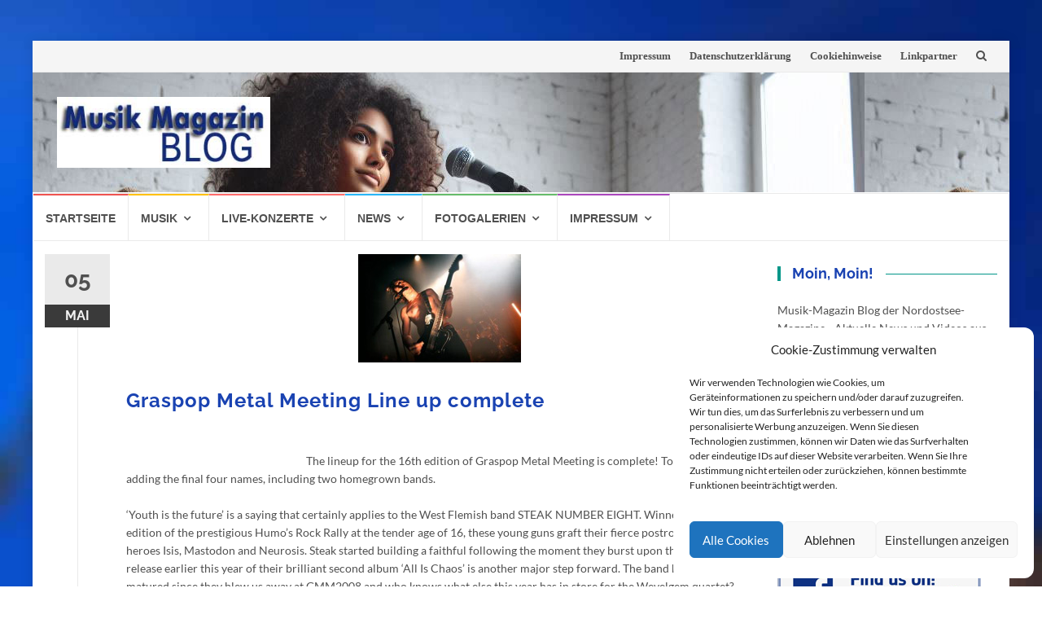

--- FILE ---
content_type: text/html; charset=UTF-8
request_url: https://www.musik-magazin-blog.de/graspop-metal-meeting-line-up-complete/
body_size: 22924
content:
<!DOCTYPE html>
<html lang="de-DE" xmlns:og="http://ogp.me/ns#" xmlns:fb="http://ogp.me/ns/fb#">
<head>
<meta charset="UTF-8">
<meta name="viewport" content="width=device-width, initial-scale=1">
<link rel="profile" href="http://gmpg.org/xfn/11">
<link rel="pingback" href="https://www.musik-magazin-blog.de/xmlrpc.php">
	<meta name="google-site-verification" content="tYC4nwx5Hh4gIVLjYT8SHpb5Vi8YevRk3V2mhtIqF7c" />

<meta name='robots' content='index, follow, max-image-preview:large, max-snippet:-1, max-video-preview:-1' />

	<!-- This site is optimized with the Yoast SEO plugin v20.1 - https://yoast.com/wordpress/plugins/seo/ -->
	<title>Graspop Metal Meeting Line up complete - Musik-Magazin-Blog</title>
	<meta name="description" content="News aus der Musik-Szene im Musik-Magazin Blog" />
	<link rel="canonical" href="https://www.musik-magazin-blog.de/graspop-metal-meeting-line-up-complete/" />
	<meta name="twitter:card" content="summary_large_image" />
	<meta name="twitter:title" content="Graspop Metal Meeting Line up complete - Musik-Magazin-Blog" />
	<meta name="twitter:description" content="News aus der Musik-Szene im Musik-Magazin Blog" />
	<meta name="twitter:image" content="https://www.musik-magazin-blog.de/wp-content/uploads/2011/05/steak.jpg" />
	<meta name="twitter:creator" content="@conconinternet" />
	<meta name="twitter:site" content="@conconinternet" />
	<script type="application/ld+json" class="yoast-schema-graph">{"@context":"https://schema.org","@graph":[{"@type":"Article","@id":"https://www.musik-magazin-blog.de/graspop-metal-meeting-line-up-complete/#article","isPartOf":{"@id":"https://www.musik-magazin-blog.de/graspop-metal-meeting-line-up-complete/"},"author":{"name":"MMagazin","@id":"https://www.musik-magazin-blog.de/#/schema/person/6dc72b26c424ab47b2dbac15fe2b9ea3"},"headline":"Graspop Metal Meeting Line up complete","datePublished":"2011-05-05T18:06:12+00:00","dateModified":"2011-05-05T18:06:12+00:00","mainEntityOfPage":{"@id":"https://www.musik-magazin-blog.de/graspop-metal-meeting-line-up-complete/"},"wordCount":451,"commentCount":0,"publisher":{"@id":"https://www.musik-magazin-blog.de/#organization"},"image":{"@id":"https://www.musik-magazin-blog.de/graspop-metal-meeting-line-up-complete/#primaryimage"},"thumbnailUrl":"https://www.musik-magazin-blog.de/wp-content/uploads/2011/05/steak.jpg","keywords":["bands","festival","GMM2011","Graspop Metal Meeting","line up","playlist"],"articleSection":["International"],"inLanguage":"de-DE","potentialAction":[{"@type":"CommentAction","name":"Comment","target":["https://www.musik-magazin-blog.de/graspop-metal-meeting-line-up-complete/#respond"]}]},{"@type":"WebPage","@id":"https://www.musik-magazin-blog.de/graspop-metal-meeting-line-up-complete/","url":"https://www.musik-magazin-blog.de/graspop-metal-meeting-line-up-complete/","name":"Graspop Metal Meeting Line up complete - Musik-Magazin-Blog","isPartOf":{"@id":"https://www.musik-magazin-blog.de/#website"},"primaryImageOfPage":{"@id":"https://www.musik-magazin-blog.de/graspop-metal-meeting-line-up-complete/#primaryimage"},"image":{"@id":"https://www.musik-magazin-blog.de/graspop-metal-meeting-line-up-complete/#primaryimage"},"thumbnailUrl":"https://www.musik-magazin-blog.de/wp-content/uploads/2011/05/steak.jpg","datePublished":"2011-05-05T18:06:12+00:00","dateModified":"2011-05-05T18:06:12+00:00","description":"News aus der Musik-Szene im Musik-Magazin Blog","breadcrumb":{"@id":"https://www.musik-magazin-blog.de/graspop-metal-meeting-line-up-complete/#breadcrumb"},"inLanguage":"de-DE","potentialAction":[{"@type":"ReadAction","target":["https://www.musik-magazin-blog.de/graspop-metal-meeting-line-up-complete/"]}]},{"@type":"ImageObject","inLanguage":"de-DE","@id":"https://www.musik-magazin-blog.de/graspop-metal-meeting-line-up-complete/#primaryimage","url":"https://www.musik-magazin-blog.de/wp-content/uploads/2011/05/steak.jpg","contentUrl":"https://www.musik-magazin-blog.de/wp-content/uploads/2011/05/steak.jpg","width":"200","height":"133"},{"@type":"BreadcrumbList","@id":"https://www.musik-magazin-blog.de/graspop-metal-meeting-line-up-complete/#breadcrumb","itemListElement":[{"@type":"ListItem","position":1,"name":"Home","item":"https://www.musik-magazin-blog.de/"},{"@type":"ListItem","position":2,"name":"Graspop Metal Meeting Line up complete"}]},{"@type":"WebSite","@id":"https://www.musik-magazin-blog.de/#website","url":"https://www.musik-magazin-blog.de/","name":"Musik-Magazin-Blog","description":"Neue CDs, Konzerte und Tickets","publisher":{"@id":"https://www.musik-magazin-blog.de/#organization"},"potentialAction":[{"@type":"SearchAction","target":{"@type":"EntryPoint","urlTemplate":"https://www.musik-magazin-blog.de/?s={search_term_string}"},"query-input":"required name=search_term_string"}],"inLanguage":"de-DE"},{"@type":"Organization","@id":"https://www.musik-magazin-blog.de/#organization","name":"Musik-Magazin-Blog","url":"https://www.musik-magazin-blog.de/","logo":{"@type":"ImageObject","inLanguage":"de-DE","@id":"https://www.musik-magazin-blog.de/#/schema/logo/image/","url":"https://www.musik-magazin-blog.de/wp-content/uploads/mmbtitel-1.jpg","contentUrl":"https://www.musik-magazin-blog.de/wp-content/uploads/mmbtitel-1.jpg","width":300,"height":100,"caption":"Musik-Magazin-Blog"},"image":{"@id":"https://www.musik-magazin-blog.de/#/schema/logo/image/"},"sameAs":["https://twitter.com/conconinternet"]},{"@type":"Person","@id":"https://www.musik-magazin-blog.de/#/schema/person/6dc72b26c424ab47b2dbac15fe2b9ea3","name":"MMagazin","image":{"@type":"ImageObject","inLanguage":"de-DE","@id":"https://www.musik-magazin-blog.de/#/schema/person/image/","url":"https://secure.gravatar.com/avatar/4db5998f63fe614c6529c20839ee5b85?s=96&d=mm&r=g","contentUrl":"https://secure.gravatar.com/avatar/4db5998f63fe614c6529c20839ee5b85?s=96&d=mm&r=g","caption":"MMagazin"},"sameAs":["http://www.musik-magazin-blog.de"],"url":"https://www.musik-magazin-blog.de/author/mmagazin/"}]}</script>
	<!-- / Yoast SEO plugin. -->


<link rel='dns-prefetch' href='//www.musik-magazin-blog.de' />
<script type="text/javascript">
window._wpemojiSettings = {"baseUrl":"https:\/\/s.w.org\/images\/core\/emoji\/14.0.0\/72x72\/","ext":".png","svgUrl":"https:\/\/s.w.org\/images\/core\/emoji\/14.0.0\/svg\/","svgExt":".svg","source":{"concatemoji":"https:\/\/www.musik-magazin-blog.de\/wp-includes\/js\/wp-emoji-release.min.js?ver=6.1.1"}};
/*! This file is auto-generated */
!function(e,a,t){var n,r,o,i=a.createElement("canvas"),p=i.getContext&&i.getContext("2d");function s(e,t){var a=String.fromCharCode,e=(p.clearRect(0,0,i.width,i.height),p.fillText(a.apply(this,e),0,0),i.toDataURL());return p.clearRect(0,0,i.width,i.height),p.fillText(a.apply(this,t),0,0),e===i.toDataURL()}function c(e){var t=a.createElement("script");t.src=e,t.defer=t.type="text/javascript",a.getElementsByTagName("head")[0].appendChild(t)}for(o=Array("flag","emoji"),t.supports={everything:!0,everythingExceptFlag:!0},r=0;r<o.length;r++)t.supports[o[r]]=function(e){if(p&&p.fillText)switch(p.textBaseline="top",p.font="600 32px Arial",e){case"flag":return s([127987,65039,8205,9895,65039],[127987,65039,8203,9895,65039])?!1:!s([55356,56826,55356,56819],[55356,56826,8203,55356,56819])&&!s([55356,57332,56128,56423,56128,56418,56128,56421,56128,56430,56128,56423,56128,56447],[55356,57332,8203,56128,56423,8203,56128,56418,8203,56128,56421,8203,56128,56430,8203,56128,56423,8203,56128,56447]);case"emoji":return!s([129777,127995,8205,129778,127999],[129777,127995,8203,129778,127999])}return!1}(o[r]),t.supports.everything=t.supports.everything&&t.supports[o[r]],"flag"!==o[r]&&(t.supports.everythingExceptFlag=t.supports.everythingExceptFlag&&t.supports[o[r]]);t.supports.everythingExceptFlag=t.supports.everythingExceptFlag&&!t.supports.flag,t.DOMReady=!1,t.readyCallback=function(){t.DOMReady=!0},t.supports.everything||(n=function(){t.readyCallback()},a.addEventListener?(a.addEventListener("DOMContentLoaded",n,!1),e.addEventListener("load",n,!1)):(e.attachEvent("onload",n),a.attachEvent("onreadystatechange",function(){"complete"===a.readyState&&t.readyCallback()})),(e=t.source||{}).concatemoji?c(e.concatemoji):e.wpemoji&&e.twemoji&&(c(e.twemoji),c(e.wpemoji)))}(window,document,window._wpemojiSettings);
</script>
<style type="text/css">
img.wp-smiley,
img.emoji {
	display: inline !important;
	border: none !important;
	box-shadow: none !important;
	height: 1em !important;
	width: 1em !important;
	margin: 0 0.07em !important;
	vertical-align: -0.1em !important;
	background: none !important;
	padding: 0 !important;
}
</style>
	<link rel='stylesheet' id='wp-block-library-css' href='https://www.musik-magazin-blog.de/wp-includes/css/dist/block-library/style.min.css?ver=6.1.1' type='text/css' media='all' />
<link rel='stylesheet' id='classic-theme-styles-css' href='https://www.musik-magazin-blog.de/wp-includes/css/classic-themes.min.css?ver=1' type='text/css' media='all' />
<style id='global-styles-inline-css' type='text/css'>
body{--wp--preset--color--black: #000000;--wp--preset--color--cyan-bluish-gray: #abb8c3;--wp--preset--color--white: #ffffff;--wp--preset--color--pale-pink: #f78da7;--wp--preset--color--vivid-red: #cf2e2e;--wp--preset--color--luminous-vivid-orange: #ff6900;--wp--preset--color--luminous-vivid-amber: #fcb900;--wp--preset--color--light-green-cyan: #7bdcb5;--wp--preset--color--vivid-green-cyan: #00d084;--wp--preset--color--pale-cyan-blue: #8ed1fc;--wp--preset--color--vivid-cyan-blue: #0693e3;--wp--preset--color--vivid-purple: #9b51e0;--wp--preset--gradient--vivid-cyan-blue-to-vivid-purple: linear-gradient(135deg,rgba(6,147,227,1) 0%,rgb(155,81,224) 100%);--wp--preset--gradient--light-green-cyan-to-vivid-green-cyan: linear-gradient(135deg,rgb(122,220,180) 0%,rgb(0,208,130) 100%);--wp--preset--gradient--luminous-vivid-amber-to-luminous-vivid-orange: linear-gradient(135deg,rgba(252,185,0,1) 0%,rgba(255,105,0,1) 100%);--wp--preset--gradient--luminous-vivid-orange-to-vivid-red: linear-gradient(135deg,rgba(255,105,0,1) 0%,rgb(207,46,46) 100%);--wp--preset--gradient--very-light-gray-to-cyan-bluish-gray: linear-gradient(135deg,rgb(238,238,238) 0%,rgb(169,184,195) 100%);--wp--preset--gradient--cool-to-warm-spectrum: linear-gradient(135deg,rgb(74,234,220) 0%,rgb(151,120,209) 20%,rgb(207,42,186) 40%,rgb(238,44,130) 60%,rgb(251,105,98) 80%,rgb(254,248,76) 100%);--wp--preset--gradient--blush-light-purple: linear-gradient(135deg,rgb(255,206,236) 0%,rgb(152,150,240) 100%);--wp--preset--gradient--blush-bordeaux: linear-gradient(135deg,rgb(254,205,165) 0%,rgb(254,45,45) 50%,rgb(107,0,62) 100%);--wp--preset--gradient--luminous-dusk: linear-gradient(135deg,rgb(255,203,112) 0%,rgb(199,81,192) 50%,rgb(65,88,208) 100%);--wp--preset--gradient--pale-ocean: linear-gradient(135deg,rgb(255,245,203) 0%,rgb(182,227,212) 50%,rgb(51,167,181) 100%);--wp--preset--gradient--electric-grass: linear-gradient(135deg,rgb(202,248,128) 0%,rgb(113,206,126) 100%);--wp--preset--gradient--midnight: linear-gradient(135deg,rgb(2,3,129) 0%,rgb(40,116,252) 100%);--wp--preset--duotone--dark-grayscale: url('#wp-duotone-dark-grayscale');--wp--preset--duotone--grayscale: url('#wp-duotone-grayscale');--wp--preset--duotone--purple-yellow: url('#wp-duotone-purple-yellow');--wp--preset--duotone--blue-red: url('#wp-duotone-blue-red');--wp--preset--duotone--midnight: url('#wp-duotone-midnight');--wp--preset--duotone--magenta-yellow: url('#wp-duotone-magenta-yellow');--wp--preset--duotone--purple-green: url('#wp-duotone-purple-green');--wp--preset--duotone--blue-orange: url('#wp-duotone-blue-orange');--wp--preset--font-size--small: 13px;--wp--preset--font-size--medium: 20px;--wp--preset--font-size--large: 36px;--wp--preset--font-size--x-large: 42px;--wp--preset--spacing--20: 0.44rem;--wp--preset--spacing--30: 0.67rem;--wp--preset--spacing--40: 1rem;--wp--preset--spacing--50: 1.5rem;--wp--preset--spacing--60: 2.25rem;--wp--preset--spacing--70: 3.38rem;--wp--preset--spacing--80: 5.06rem;}:where(.is-layout-flex){gap: 0.5em;}body .is-layout-flow > .alignleft{float: left;margin-inline-start: 0;margin-inline-end: 2em;}body .is-layout-flow > .alignright{float: right;margin-inline-start: 2em;margin-inline-end: 0;}body .is-layout-flow > .aligncenter{margin-left: auto !important;margin-right: auto !important;}body .is-layout-constrained > .alignleft{float: left;margin-inline-start: 0;margin-inline-end: 2em;}body .is-layout-constrained > .alignright{float: right;margin-inline-start: 2em;margin-inline-end: 0;}body .is-layout-constrained > .aligncenter{margin-left: auto !important;margin-right: auto !important;}body .is-layout-constrained > :where(:not(.alignleft):not(.alignright):not(.alignfull)){max-width: var(--wp--style--global--content-size);margin-left: auto !important;margin-right: auto !important;}body .is-layout-constrained > .alignwide{max-width: var(--wp--style--global--wide-size);}body .is-layout-flex{display: flex;}body .is-layout-flex{flex-wrap: wrap;align-items: center;}body .is-layout-flex > *{margin: 0;}:where(.wp-block-columns.is-layout-flex){gap: 2em;}.has-black-color{color: var(--wp--preset--color--black) !important;}.has-cyan-bluish-gray-color{color: var(--wp--preset--color--cyan-bluish-gray) !important;}.has-white-color{color: var(--wp--preset--color--white) !important;}.has-pale-pink-color{color: var(--wp--preset--color--pale-pink) !important;}.has-vivid-red-color{color: var(--wp--preset--color--vivid-red) !important;}.has-luminous-vivid-orange-color{color: var(--wp--preset--color--luminous-vivid-orange) !important;}.has-luminous-vivid-amber-color{color: var(--wp--preset--color--luminous-vivid-amber) !important;}.has-light-green-cyan-color{color: var(--wp--preset--color--light-green-cyan) !important;}.has-vivid-green-cyan-color{color: var(--wp--preset--color--vivid-green-cyan) !important;}.has-pale-cyan-blue-color{color: var(--wp--preset--color--pale-cyan-blue) !important;}.has-vivid-cyan-blue-color{color: var(--wp--preset--color--vivid-cyan-blue) !important;}.has-vivid-purple-color{color: var(--wp--preset--color--vivid-purple) !important;}.has-black-background-color{background-color: var(--wp--preset--color--black) !important;}.has-cyan-bluish-gray-background-color{background-color: var(--wp--preset--color--cyan-bluish-gray) !important;}.has-white-background-color{background-color: var(--wp--preset--color--white) !important;}.has-pale-pink-background-color{background-color: var(--wp--preset--color--pale-pink) !important;}.has-vivid-red-background-color{background-color: var(--wp--preset--color--vivid-red) !important;}.has-luminous-vivid-orange-background-color{background-color: var(--wp--preset--color--luminous-vivid-orange) !important;}.has-luminous-vivid-amber-background-color{background-color: var(--wp--preset--color--luminous-vivid-amber) !important;}.has-light-green-cyan-background-color{background-color: var(--wp--preset--color--light-green-cyan) !important;}.has-vivid-green-cyan-background-color{background-color: var(--wp--preset--color--vivid-green-cyan) !important;}.has-pale-cyan-blue-background-color{background-color: var(--wp--preset--color--pale-cyan-blue) !important;}.has-vivid-cyan-blue-background-color{background-color: var(--wp--preset--color--vivid-cyan-blue) !important;}.has-vivid-purple-background-color{background-color: var(--wp--preset--color--vivid-purple) !important;}.has-black-border-color{border-color: var(--wp--preset--color--black) !important;}.has-cyan-bluish-gray-border-color{border-color: var(--wp--preset--color--cyan-bluish-gray) !important;}.has-white-border-color{border-color: var(--wp--preset--color--white) !important;}.has-pale-pink-border-color{border-color: var(--wp--preset--color--pale-pink) !important;}.has-vivid-red-border-color{border-color: var(--wp--preset--color--vivid-red) !important;}.has-luminous-vivid-orange-border-color{border-color: var(--wp--preset--color--luminous-vivid-orange) !important;}.has-luminous-vivid-amber-border-color{border-color: var(--wp--preset--color--luminous-vivid-amber) !important;}.has-light-green-cyan-border-color{border-color: var(--wp--preset--color--light-green-cyan) !important;}.has-vivid-green-cyan-border-color{border-color: var(--wp--preset--color--vivid-green-cyan) !important;}.has-pale-cyan-blue-border-color{border-color: var(--wp--preset--color--pale-cyan-blue) !important;}.has-vivid-cyan-blue-border-color{border-color: var(--wp--preset--color--vivid-cyan-blue) !important;}.has-vivid-purple-border-color{border-color: var(--wp--preset--color--vivid-purple) !important;}.has-vivid-cyan-blue-to-vivid-purple-gradient-background{background: var(--wp--preset--gradient--vivid-cyan-blue-to-vivid-purple) !important;}.has-light-green-cyan-to-vivid-green-cyan-gradient-background{background: var(--wp--preset--gradient--light-green-cyan-to-vivid-green-cyan) !important;}.has-luminous-vivid-amber-to-luminous-vivid-orange-gradient-background{background: var(--wp--preset--gradient--luminous-vivid-amber-to-luminous-vivid-orange) !important;}.has-luminous-vivid-orange-to-vivid-red-gradient-background{background: var(--wp--preset--gradient--luminous-vivid-orange-to-vivid-red) !important;}.has-very-light-gray-to-cyan-bluish-gray-gradient-background{background: var(--wp--preset--gradient--very-light-gray-to-cyan-bluish-gray) !important;}.has-cool-to-warm-spectrum-gradient-background{background: var(--wp--preset--gradient--cool-to-warm-spectrum) !important;}.has-blush-light-purple-gradient-background{background: var(--wp--preset--gradient--blush-light-purple) !important;}.has-blush-bordeaux-gradient-background{background: var(--wp--preset--gradient--blush-bordeaux) !important;}.has-luminous-dusk-gradient-background{background: var(--wp--preset--gradient--luminous-dusk) !important;}.has-pale-ocean-gradient-background{background: var(--wp--preset--gradient--pale-ocean) !important;}.has-electric-grass-gradient-background{background: var(--wp--preset--gradient--electric-grass) !important;}.has-midnight-gradient-background{background: var(--wp--preset--gradient--midnight) !important;}.has-small-font-size{font-size: var(--wp--preset--font-size--small) !important;}.has-medium-font-size{font-size: var(--wp--preset--font-size--medium) !important;}.has-large-font-size{font-size: var(--wp--preset--font-size--large) !important;}.has-x-large-font-size{font-size: var(--wp--preset--font-size--x-large) !important;}
.wp-block-navigation a:where(:not(.wp-element-button)){color: inherit;}
:where(.wp-block-columns.is-layout-flex){gap: 2em;}
.wp-block-pullquote{font-size: 1.5em;line-height: 1.6;}
</style>
<link rel='stylesheet' id='cmplz-general-css' href='https://www.musik-magazin-blog.de/wp-content/plugins/complianz-gdpr/assets/css/cookieblocker.min.css?ver=6.4.1' type='text/css' media='all' />
<link rel='stylesheet' id='islemag-bootstrap-css' href='https://www.musik-magazin-blog.de/wp-content/themes/islemag/css/bootstrap.min.css?ver=3.3.5' type='text/css' media='all' />
<link rel='stylesheet' id='islemag-style-css' href='https://www.musik-magazin-blog.de/wp-content/themes/islemag/style.css?ver=6.1.1' type='text/css' media='all' />
<link rel='stylesheet' id='islemag-fontawesome-css' href='https://www.musik-magazin-blog.de/wp-content/themes/islemag/css/font-awesome.min.css?ver=4.4.0' type='text/css' media='all' />
<link rel='stylesheet' id='slb_core-css' href='https://www.musik-magazin-blog.de/wp-content/plugins/simple-lightbox/client/css/app.css?ver=2.9.3' type='text/css' media='all' />
<script type='text/javascript' src='https://www.musik-magazin-blog.de/wp-includes/js/jquery/jquery.min.js?ver=3.6.1' id='jquery-core-js'></script>
<script type='text/javascript' src='https://www.musik-magazin-blog.de/wp-includes/js/jquery/jquery-migrate.min.js?ver=3.3.2' id='jquery-migrate-js'></script>
<link rel="https://api.w.org/" href="https://www.musik-magazin-blog.de/wp-json/" /><link rel="alternate" type="application/json" href="https://www.musik-magazin-blog.de/wp-json/wp/v2/posts/5489" /><link rel="EditURI" type="application/rsd+xml" title="RSD" href="https://www.musik-magazin-blog.de/xmlrpc.php?rsd" />
<link rel="wlwmanifest" type="application/wlwmanifest+xml" href="https://www.musik-magazin-blog.de/wp-includes/wlwmanifest.xml" />
<meta name="generator" content="WordPress 6.1.1" />
<link rel='shortlink' href='https://www.musik-magazin-blog.de/?p=5489' />
<link rel="alternate" type="application/json+oembed" href="https://www.musik-magazin-blog.de/wp-json/oembed/1.0/embed?url=https%3A%2F%2Fwww.musik-magazin-blog.de%2Fgraspop-metal-meeting-line-up-complete%2F" />
<link rel="alternate" type="text/xml+oembed" href="https://www.musik-magazin-blog.de/wp-json/oembed/1.0/embed?url=https%3A%2F%2Fwww.musik-magazin-blog.de%2Fgraspop-metal-meeting-line-up-complete%2F&#038;format=xml" />
<style>.cmplz-hidden{display:none!important;}</style><!-- Analytics by WP Statistics v13.2.16 - https://wp-statistics.com/ -->
<style type="text/css" id="custom-background-css">
body.custom-background { background-image: url("https://www.musik-magazin-blog.de/wp-content/uploads/islemag-background.jpg"); background-position: center top; background-size: cover; background-repeat: no-repeat; background-attachment: fixed; }
</style>
	<style type="text/css">.title-border span { color: #1a43b2 }.post .entry-title, .post h1, .post h2, .post h3, .post h4, .post h5, .post h6, .post h1 a, .post h2 a, .post h3 a, .post h4 a, .post h5 a, .post h6 a { color: #1a43b2 }.page-header h1 { color: #1a43b2 }.sidebar .widget li a, .islemag-content-right, .islemag-content-right a, .post .entry-content, .post .entry-content p,
		 .post .entry-cats, .post .entry-cats a, .post .entry-comments.post .entry-separator, .post .entry-footer a,
		 .post .entry-footer span, .post .entry-footer .entry-cats, .post .entry-footer .entry-cats a, .author-content { color: ##454545}.islemag-top-container .entry-block .entry-overlay-meta .entry-title a { color: #ffffff }.islemag-top-container .entry-overlay-meta .entry-overlay-date { color: #ffffff }.islemag-top-container .entry-overlay-meta .entry-separator { color: #ffffff }.islemag-top-container .entry-overlay-meta > a { color: #ffffff }.home.blog .islemag-content-left .entry-title a, .blog-related-carousel .entry-title a { color: #454545 }.islemag-content-left .entry-meta, .islemag-content-left .blog-related-carousel .entry-content p,
		.islemag-content-left .blog-related-carousel .entry-cats .entry-label, .islemag-content-left .blog-related-carousel .entry-cats a,
		.islemag-content-left .blog-related-carousel > a, .islemag-content-left .blog-related-carousel .entry-footer > a { color: #454545 }.islemag-content-left .entry-meta .entry-separator { color: #454545 }.islemag-content-left .entry-meta a { color: #454545 }.islemag-content-left .islemag-template3 .col-sm-6 .entry-overlay p { color: #454545 }</style>		<style type="text/css" id="wp-custom-css">
			.header-content {
 background-image: url("https://www.musik-magazin-blog.de/wp-content/uploads/titele.jpg");

}
		</style>
		
<!-- START - Open Graph and Twitter Card Tags 3.3.0 -->
 <!-- Facebook Open Graph -->
  <meta property="og:locale" content="de_DE"/>
  <meta property="og:site_name" content="Musik-Magazin-Blog"/>
  <meta property="og:title" content="Graspop Metal Meeting Line up complete - Musik-Magazin-Blog"/>
  <meta property="og:url" content="https://www.musik-magazin-blog.de/graspop-metal-meeting-line-up-complete/"/>
  <meta property="og:type" content="article"/>
  <meta property="og:description" content="News aus der Musik-Szene im Musik-Magazin Blog"/>
  <meta property="og:image" content="https://www.musik-magazin-blog.de/wp-content/uploads/2011/05/steak.jpg"/>
  <meta property="og:image:url" content="https://www.musik-magazin-blog.de/wp-content/uploads/2011/05/steak.jpg"/>
  <meta property="og:image:secure_url" content="https://www.musik-magazin-blog.de/wp-content/uploads/2011/05/steak.jpg"/>
  <meta property="article:published_time" content="2011-05-05T20:06:12+02:00"/>
  <meta property="article:modified_time" content="2011-05-05T20:06:12+02:00" />
  <meta property="og:updated_time" content="2011-05-05T20:06:12+02:00" />
  <meta property="article:section" content="International"/>
  <meta property="article:publisher" content="https://www.facebook.com/musik.magazin.blog/"/>
 <!-- Google+ / Schema.org -->
  <meta itemprop="name" content="Graspop Metal Meeting Line up complete - Musik-Magazin-Blog"/>
  <meta itemprop="headline" content="Graspop Metal Meeting Line up complete - Musik-Magazin-Blog"/>
  <meta itemprop="description" content="News aus der Musik-Szene im Musik-Magazin Blog"/>
  <meta itemprop="image" content="https://www.musik-magazin-blog.de/wp-content/uploads/2011/05/steak.jpg"/>
  <meta itemprop="datePublished" content="2011-05-05"/>
  <meta itemprop="dateModified" content="2011-05-05T20:06:12+02:00" />
  <meta itemprop="author" content="MMagazin"/>
  <!--<meta itemprop="publisher" content="Musik-Magazin-Blog"/>--> <!-- To solve: The attribute publisher.itemtype has an invalid value -->
 <!-- Twitter Cards -->
  <meta name="twitter:title" content="Graspop Metal Meeting Line up complete - Musik-Magazin-Blog"/>
  <meta name="twitter:url" content="https://www.musik-magazin-blog.de/graspop-metal-meeting-line-up-complete/"/>
  <meta name="twitter:description" content="News aus der Musik-Szene im Musik-Magazin Blog"/>
  <meta name="twitter:image" content="https://www.musik-magazin-blog.de/wp-content/uploads/2011/05/steak.jpg"/>
  <meta name="twitter:card" content="summary_large_image"/>
 <!-- SEO -->
  <meta name="description" content="News aus der Musik-Szene im Musik-Magazin Blog"/>
 <!-- Misc. tags -->
 <!-- is_singular | yoast_seo -->
<!-- END - Open Graph and Twitter Card Tags 3.3.0 -->
	
	<script type="text/plain" data-service="general" data-category="marketing" data-ad-client="ca-pub-2876046046202084" async data-cmplz-src="https://pagead2.googlesyndication.com/pagead/js/adsbygoogle.js"></script>
</head>

<body data-cmplz=2 class="post-template-default single single-post postid-5489 single-format-standard custom-background wp-custom-logo">
		<div id="wrapper" 
	class="boxed">

		<header id="header" class="site-header" role="banner">
						<div 
			class="navbar-top container-fluid">
								<div class="navbar-left social-icons">
									</div>

				<button type="button" class="navbar-btn"><i class="fa fa-search"></i></button>

				<div class="navbar-right">
					<div id="navbar" class="navbar">
						<nav id="top-navigation" class="navigation top-navigation" role="navigation">
							<button class="menu-toggle">Menu</button>
							<a class="screen-reader-text skip-link" href="#content" title="Skip to content">Skip to content</a>
							<div class="menu-navigation-container"><ul id="primary-menu" class="nav-menu"><li id="menu-item-1078" class="menu-item menu-item-type-post_type menu-item-object-page menu-item-1078"><a href="https://www.musik-magazin-blog.de/impressum/">Impressum</a></li>
<li id="menu-item-1075" class="menu-item menu-item-type-post_type menu-item-object-page menu-item-privacy-policy menu-item-1075"><a href="https://www.musik-magazin-blog.de/datenschutzhinweise/">Datenschutzerklärung</a></li>
<li id="menu-item-10773" class="menu-item menu-item-type-post_type menu-item-object-page menu-item-10773"><a href="https://www.musik-magazin-blog.de/cookie-policy-eu/">Cookiehinweise</a></li>
<li id="menu-item-1077" class="menu-item menu-item-type-post_type menu-item-object-page menu-item-1077"><a href="https://www.musik-magazin-blog.de/linkpartner/">Linkpartner</a></li>
</ul></div>						</nav><!-- #site-navigation -->
					</div><!-- #navbar -->
				</div>
				<div class="navbar-white top" id="header-search-form">
					
<form class="navbar-form" role="search" action="https://www.musik-magazin-blog.de/">
	<span class="screen-reader-text">Search for:</span>
	<input type="search" id="s" name="s" class="form-control" placeholder="Search in here..." title="Search for:">
	<button type="submit" title="Search"><i class="fa fa-search"></i></button>
</form>
				</div><!-- End #header-search-form -->
							</div>

			<div class="header-content clearfix">
								<div class="col-md-3 col-sm-3 col-xs-12 navbar-brand">
					<a href="https://www.musik-magazin-blog.de/" class="custom-logo-link" rel="home"><img width="300" height="100" src="https://www.musik-magazin-blog.de/wp-content/uploads/mmbtitel-1.jpg" class="custom-logo" alt="Musik-Magazin-Blog" decoding="async" srcset="https://www.musik-magazin-blog.de/wp-content/uploads/mmbtitel-1.jpg 300w, https://www.musik-magazin-blog.de/wp-content/uploads/mmbtitel-1-110x37.jpg 110w" sizes="(max-width: 300px) 100vw, 300px" /></a><div class="header-logo-wrap text-header islemag_only_customizer"><p itemprop="headline" id="site-title" class="site-title"><a href="https://www.musik-magazin-blog.de/" title="Musik-Magazin-Blog" rel="home">Musik-Magazin-Blog</a></p><p itemprop="description" id="site-description" class="site-description">Neue CDs, Konzerte und Tickets</p></div>				</div>

				<div class="col-md-9 col-sm-9 col-xs-12 islemag-banner">
					<div id="text-11" class="widget widget_text">			<div class="textwidget"><script type="text/plain" data-service="general" data-category="marketing" async data-cmplz-src="//pagead2.googlesyndication.com/pagead/js/adsbygoogle.js"></script>
<!-- responsiveanzeigen -->
<ins class="adsbygoogle"
     style="display:block"
     data-ad-client="ca-pub-2876046046202084"
     data-ad-slot="7854098704"
     data-ad-format="auto"></ins>
<script>
(adsbygoogle = window.adsbygoogle || []).push({});
</script></div>
		</div>				</div>
							</div>

									<div id="navbar" class="navbar 
			islemag-sticky">
				<nav id="site-navigation" class="navigation main-navigation" role="navigation">
					<button class="menu-toggle">Menu</button>
					<a class="screen-reader-text skip-link" href="#content" title="Skip to content">Skip to content</a>
					<div class="menu-hauptnavi-container"><ul id="primary-menu" class="nav-menu"><li id="menu-item-1542" class="menu-item menu-item-type-post_type menu-item-object-page menu-item-home menu-item-1542"><a href="https://www.musik-magazin-blog.de/">Startseite</a></li>
<li id="menu-item-1537" class="menu-item menu-item-type-taxonomy menu-item-object-category menu-item-has-children menu-item-1537"><a href="https://www.musik-magazin-blog.de/category/musik/">Musik</a>
<ul class="sub-menu">
	<li id="menu-item-1538" class="menu-item menu-item-type-taxonomy menu-item-object-category menu-item-1538"><a href="https://www.musik-magazin-blog.de/category/cd-dvd/">Neue CD &#038; DVD</a></li>
	<li id="menu-item-1539" class="menu-item menu-item-type-taxonomy menu-item-object-category menu-item-1539"><a href="https://www.musik-magazin-blog.de/category/videos/">Videos</a></li>
	<li id="menu-item-1541" class="menu-item menu-item-type-taxonomy menu-item-object-category menu-item-1541"><a href="https://www.musik-magazin-blog.de/category/gema-freie-musik/">gema-freie-musik</a></li>
	<li id="menu-item-10700" class="menu-item menu-item-type-taxonomy menu-item-object-category current-post-ancestor current-menu-parent current-post-parent menu-item-10700"><a href="https://www.musik-magazin-blog.de/category/international-english/">International</a></li>
</ul>
</li>
<li id="menu-item-1540" class="menu-item menu-item-type-taxonomy menu-item-object-category menu-item-has-children menu-item-1540"><a href="https://www.musik-magazin-blog.de/category/konzerte/">Live-Konzerte</a>
<ul class="sub-menu">
	<li id="menu-item-10699" class="menu-item menu-item-type-taxonomy menu-item-object-category menu-item-10699"><a href="https://www.musik-magazin-blog.de/category/open-airs-festivals/">Festivals</a></li>
	<li id="menu-item-10698" class="menu-item menu-item-type-taxonomy menu-item-object-category menu-item-10698"><a href="https://www.musik-magazin-blog.de/category/partys-2/">Partys</a></li>
</ul>
</li>
<li id="menu-item-10695" class="menu-item menu-item-type-taxonomy menu-item-object-category menu-item-has-children menu-item-10695"><a href="https://www.musik-magazin-blog.de/category/musik-nachrichten/">News</a>
<ul class="sub-menu">
	<li id="menu-item-10696" class="menu-item menu-item-type-taxonomy menu-item-object-category menu-item-10696"><a href="https://www.musik-magazin-blog.de/category/tv-shows/">TV-Shows</a></li>
</ul>
</li>
<li id="menu-item-10707" class="menu-item menu-item-type-post_type menu-item-object-page menu-item-has-children menu-item-10707"><a href="https://www.musik-magazin-blog.de/fotogalerien/">Fotogalerien</a>
<ul class="sub-menu">
	<li id="menu-item-10701" class="menu-item menu-item-type-post_type menu-item-object-page menu-item-10701"><a href="https://www.musik-magazin-blog.de/werner-rennen-1988/">Fotos Werner Rennen 1988</a></li>
	<li id="menu-item-10702" class="menu-item menu-item-type-post_type menu-item-object-page menu-item-10702"><a href="https://www.musik-magazin-blog.de/werner-rennen-1988-2-teil/">Fotos Werner Rennen 1988 – 2.Teil</a></li>
	<li id="menu-item-10705" class="menu-item menu-item-type-post_type menu-item-object-page menu-item-10705"><a href="https://www.musik-magazin-blog.de/midtfyns-festival/">Midtfyns-Festival 2001 und 2002 – Fotos</a></li>
	<li id="menu-item-10706" class="menu-item menu-item-type-post_type menu-item-object-page menu-item-10706"><a href="https://www.musik-magazin-blog.de/wacken-open-air-2009/">Wacken openair-2009</a></li>
	<li id="menu-item-10704" class="menu-item menu-item-type-post_type menu-item-object-page menu-item-10704"><a href="https://www.musik-magazin-blog.de/jan-delay-disko-no-1-2/">Jan Delay &#038; Disko No. 1</a></li>
</ul>
</li>
<li id="menu-item-10703" class="menu-item menu-item-type-post_type menu-item-object-page menu-item-has-children menu-item-10703"><a href="https://www.musik-magazin-blog.de/impressum/">Impressum</a>
<ul class="sub-menu">
	<li id="menu-item-10708" class="menu-item menu-item-type-post_type menu-item-object-page menu-item-privacy-policy menu-item-10708"><a href="https://www.musik-magazin-blog.de/datenschutzhinweise/">Datenschutzerklärung</a></li>
	<li id="menu-item-10774" class="menu-item menu-item-type-post_type menu-item-object-page menu-item-10774"><a href="https://www.musik-magazin-blog.de/cookie-policy-eu/">Cookiehinweise</a></li>
</ul>
</li>
</ul></div>				</nav><!-- #site-navigation -->
			</div><!-- #navbar -->
			

		</header><!-- End #header -->
				<div 
		id="content"	class="site-content">

		<div id="primary" class="content-area">
						<div 
			class="islemag-content-left col-md-9">
				<main id="main" class="site-main" role="main">

				
<div class="row">
	<div class="col-md-12">

		<article id="post-5489" class="entry single post-5489 post type-post status-publish format-standard has-post-thumbnail hentry category-international-english tag-bands tag-festival tag-gmm2011 tag-graspop-metal-meeting tag-line-up tag-playlist">
								<div class="entry-media">
						<figure>
							<img width="200" height="133" src="https://www.musik-magazin-blog.de/wp-content/uploads/2011/05/steak.jpg" class="attachment-post-thumbnail size-post-thumbnail wp-post-image" alt="" decoding="async" />						</figure>
					</div><!-- End .entry-media -->
					
					<span class="entry-date">05			<span>MAI</span></span>
					<h1 class="entry-title">Graspop Metal Meeting Line up complete</h1>
			<div class="entry-content">
<br />
				
				<p><a href="http://www.music-liveandmore.de/wp-content/uploads/2011/05/steak.jpg" data-slb-active="1" data-slb-asset="1185182226" data-slb-group="5489"><img decoding="async" loading="lazy" class="alignleft size-full wp-image-5490" title="steak" src="http://www.music-liveandmore.de/wp-content/uploads/2011/05/steak.jpg" alt="" width="200" height="133" /></a>The lineup for the 16th edition of Graspop Metal Meeting is complete! Today we’re adding the final four names, including two homegrown bands.<br />
<span id="more-5489"></span><br />
‘Youth is the future’ is a saying that certainly applies to the West Flemish band STEAK NUMBER EIGHT. Winners of the 2007 edition of the prestigious Humo’s Rock Rally at the tender age of 16, these young guns graft their fierce postrock/noise on heroes Isis, Mastodon and Neurosis. Steak started building a faithful following the moment they burst upon the scene and the release earlier this year of their brilliant second album ‘All Is Chaos’ is another major step forward. The band has clearly matured since they blew us away at GMM2008 and who knows what else this year has in store for the Wevelgem quartet? Surely a major international breakthrough is just a question of time… (Sunday 26 June)<br />
DIABLO BLVD the band around stand-up comedian Alex Agnew is coming to Dessel for the second time. They’ve just released a new album, ‘Builders of Empires’, and judging by the new material their GMM set will beat Agnew’s five sold out shows in the Antwerp Sportpaleis hands down. It’s obvious by now that Diablo Blvd is not a frivolous side project at all; this groovy metal uppercut is the real deal. (Saturday 25 June)<br />
With SWEET SAVAGE, GMM proudly presents one of the pioneers of the New Wave of British Heavy Metal, also known as the NWBHM. Founded in 1979, the Northern Irish band only became known to a wider audience in 1996 when Metallica covered their song Killing Time as a B-side for their single Unforgiven. The band split in 1983 and then briefly reformed in the mid-eighties and towards the end of the millennium, but it wasn’t until 2008 that Ray Haller reassembled the troops for real. The untimely death of guitarist/songwriter Trev Fleming last October was a body blow but the band nevertheless continued work on their new full-length album Warbird. Be sure to check them out! (Friday 24 June)<br />
In 1992, the New York crossover band PRO-PAIN raised a bunch of eyebrows with their excellent debut ‘Foul Taste of Freedom’. The album is still considered a milestone thanks to the uncompromising mix of hardcore and metal. Twelve studio albums later, Pro-Pain are still a force to be reckoned with, especially live on stage. The New York foursome have a special treat in store for their GMM set as they’ll be playing the entire Foul Taste of Freedom album front to back. Whether you’re an early fan or need an introduction, Pro-Pain doesn’t take any prisoners so consider yourselves warned! (Sunday 26 June)<br />
<a href="http://www.graspop.be" target="_blank">http://www.graspop.be</a><br />
press release</p>
<div class='yarpp yarpp-related yarpp-related-website yarpp-template-list'>
<!-- YARPP List -->
<h3>Weitere Posts:</h3><ol>
<li><a href="https://www.musik-magazin-blog.de/more-bands-at-graspop-metal-meeting/" rel="bookmark" title="More Bands at Graspop Metal Meeting">More Bands at Graspop Metal Meeting </a></li>
<li><a href="https://www.musik-magazin-blog.de/more-bands-to-graspop-metal-meeting/" rel="bookmark" title="More bands to Graspop Metal Meeting">More bands to Graspop Metal Meeting </a></li>
<li><a href="https://www.musik-magazin-blog.de/line-up-roskilde-festival-2011-complete/" rel="bookmark" title="Line up Roskilde Festival 2011 complete">Line up Roskilde Festival 2011 complete </a></li>
</ol>
</div>
							</div><!-- End .entry-content -->

			<footer class="entry-footer clearfix">
								<span class="entry-cats">
						<span class="entry-label">
							<i class="fa fa-tag"></i> Categories:  am 5 Mai 2011						</span>
					<script type="text/plain" data-service="general" data-category="marketing" async data-cmplz-src="https://pagead2.googlesyndication.com/pagead/js/adsbygoogle.js"></script>
<ins class="adsbygoogle"
     style="display:block"
     data-ad-format="autorelaxed"
     data-ad-client="ca-pub-2876046046202084"
     data-ad-slot="7011892840"></ins>
<script>
     (adsbygoogle = window.adsbygoogle || []).push({});
</script>
					<a href="https://www.musik-magazin-blog.de/category/international-english/">International</a>					</span><!-- End .entry-tags -->
									<span class="entry-separator">/</span>
					<a href="#"
					   class="entry-comments">No Responses</a>
								<span class="entry-separator">/</span>
				by <a
						href="https://www.musik-magazin-blog.de/author/mmagazin/"
						class="entry-author">MMagazin</a>
				<time class="date updated published"
					  datetime="2011-05-05T20:06:12+02:00">5. Mai 2011</time>
			</footer>

						<div class="about-author author vcard clearfix
					islemag_hide">
				<h3 class="title-underblock custom">Post Author: <a
							href="https://www.musik-magazin-blog.de/author/mmagazin/"
							class="fn">MMagazin</a></h3>
									<figure class="pull-left">
						<img alt='' src='https://secure.gravatar.com/avatar/4db5998f63fe614c6529c20839ee5b85?s=96&#038;d=mm&#038;r=g' srcset='https://secure.gravatar.com/avatar/4db5998f63fe614c6529c20839ee5b85?s=96&#038;d=mm&#038;r=g 2x' class='avatar avatar-96 photo' height='96' width='96' loading='lazy' decoding='async'/>					</figure>
									<div class="author-content">
									</div><!-- End .author-content -->
			</div><!-- End .about-author -->
		</article>

		
			<h3 class="mb30 title-underblock custom blog-related-carousel-title">Related Posts				'</h3>
			<div class="blog-related-carousel owl-carousel small-nav">
									<article class="entry entry-box">
						<div class="entry-media">
							<div class="entry-media">
								<figure>
									<a href="https://www.musik-magazin-blog.de/kitzus-european-tour-germany/">
										<img class="owl-lazy" data-src="https://www.musik-magazin-blog.de/wp-content/uploads/2012/01/kitzu.jpg" />									</a>
								</figure>
							</div><!-- End .entry-media -->
						</div><!-- End .entry-media -->

						<div class="entry-content-wrapper">
							<span class="entry-date">23								<span>JAN</span></span>
																						<h2 class="entry-title"><a href="https://www.musik-magazin-blog.de/kitzus-european-tour-germany/">Kitzu&#039;s European tour &#8211; Germany</a>
								</h2>
														<div class="entry-content">
								<p>After Gaining attraction from the biggest Indie label in Israel, Anova Music, Kitzu were signed on. Since then, they've rapidly established...</p>
							</div><!-- End .entry-content -->
						</div><!-- End .entry-content-wrapper -->

						<footer class="entry-footer clearfix">
														<span class="entry-cats">
								<span class="entry-label"><i class="fa fa-tag"></i></span>
								<a href="https://www.musik-magazin-blog.de/category/international-english/">International</a>								</span><!-- End .entry-tags -->

							<a href="https://www.musik-magazin-blog.de/kitzus-european-tour-germany/"
							   class="entry-readmore text-right">Lese mehr<i
										class="fa fa-angle-right"></i></a>
						</footer>
					</article>
										<article class="entry entry-box">
						<div class="entry-media">
							<div class="entry-media">
								<figure>
									<a href="https://www.musik-magazin-blog.de/graspop-2012-black-sabbath-launch-massive-world-tour-in-2012/">
										<img class="owl-lazy" data-src="https://www.musik-magazin-blog.de/wp-content/uploads/2011/11/5791GMM12poster18nov.jpg" />									</a>
								</figure>
							</div><!-- End .entry-media -->
						</div><!-- End .entry-media -->

						<div class="entry-content-wrapper">
							<span class="entry-date">18								<span>NOV</span></span>
																						<h2 class="entry-title"><a href="https://www.musik-magazin-blog.de/graspop-2012-black-sabbath-launch-massive-world-tour-in-2012/">Graspop 2012 &#8211; BLACK SABBATH LAUNCH MASSIVE WORLD TOUR IN 2012</a>
								</h2>
														<div class="entry-content">
								<p>OZZY OSBOURNE, TONY IOMMI, GEEZER BUTLER AND BILL WARD UNVEILED THEIR PLANS ON 11/11/11 AT A LOS ANGELES PRESS CONFERENCE AT THE WHISKY A...</p>
							</div><!-- End .entry-content -->
						</div><!-- End .entry-content-wrapper -->

						<footer class="entry-footer clearfix">
														<span class="entry-cats">
								<span class="entry-label"><i class="fa fa-tag"></i></span>
								<a href="https://www.musik-magazin-blog.de/category/international-english/">International</a>								</span><!-- End .entry-tags -->

							<a href="https://www.musik-magazin-blog.de/graspop-2012-black-sabbath-launch-massive-world-tour-in-2012/"
							   class="entry-readmore text-right">Lese mehr<i
										class="fa fa-angle-right"></i></a>
						</footer>
					</article>
										<article class="entry entry-box">
						<div class="entry-media">
							<div class="entry-media">
								<figure>
									<a href="https://www.musik-magazin-blog.de/artrocker-awards-2011-nominees-ready-themselves-for-battle/">
										<img class="owl-lazy" data-src="https://www.musik-magazin-blog.de/wp-content/uploads/2011/11/pee1_ARTROCKERAWARDSlowres.jpg" />									</a>
								</figure>
							</div><!-- End .entry-media -->
						</div><!-- End .entry-media -->

						<div class="entry-content-wrapper">
							<span class="entry-date">16								<span>NOV</span></span>
																						<h2 class="entry-title"><a href="https://www.musik-magazin-blog.de/artrocker-awards-2011-nominees-ready-themselves-for-battle/">ARTROCKER AWARDS 2011 NOMINEES READY THEMSELVES FOR BATTLE</a>
								</h2>
														<div class="entry-content">
								<p>Following on from last week’s announcement about the launch of the first-ever Artrocker Awards, which take place on Friday 2 December...</p>
							</div><!-- End .entry-content -->
						</div><!-- End .entry-content-wrapper -->

						<footer class="entry-footer clearfix">
														<span class="entry-cats">
								<span class="entry-label"><i class="fa fa-tag"></i></span>
								<a href="https://www.musik-magazin-blog.de/category/international-english/">International</a>								</span><!-- End .entry-tags -->

							<a href="https://www.musik-magazin-blog.de/artrocker-awards-2011-nominees-ready-themselves-for-battle/"
							   class="entry-readmore text-right">Lese mehr<i
										class="fa fa-angle-right"></i></a>
						</footer>
					</article>
										<article class="entry entry-box">
						<div class="entry-media">
							<div class="entry-media">
								<figure>
									<a href="https://www.musik-magazin-blog.de/new-robbie-williams-album-set-for-release/">
										<img class="owl-lazy" data-src="https://www.musik-magazin-blog.de/wp-content/uploads/2011/10/RobbieWilliams.jpg" />									</a>
								</figure>
							</div><!-- End .entry-media -->
						</div><!-- End .entry-media -->

						<div class="entry-content-wrapper">
							<span class="entry-date">21								<span>OKT</span></span>
																						<h2 class="entry-title"><a href="https://www.musik-magazin-blog.de/new-robbie-williams-album-set-for-release/">New Robbie Williams Album Set For Release</a>
								</h2>
														<div class="entry-content">
								<p>A new album from Robbie Williams is set to be released next year by Universal Music following a deal struck between the world’s leading...</p>
							</div><!-- End .entry-content -->
						</div><!-- End .entry-content-wrapper -->

						<footer class="entry-footer clearfix">
														<span class="entry-cats">
								<span class="entry-label"><i class="fa fa-tag"></i></span>
								<a href="https://www.musik-magazin-blog.de/category/international-english/">International</a>								</span><!-- End .entry-tags -->

							<a href="https://www.musik-magazin-blog.de/new-robbie-williams-album-set-for-release/"
							   class="entry-readmore text-right">Lese mehr<i
										class="fa fa-angle-right"></i></a>
						</footer>
					</article>
										<article class="entry entry-box">
						<div class="entry-media">
							<div class="entry-media">
								<figure>
									<a href="https://www.musik-magazin-blog.de/new-single-from-swedish-band-daybehavior/">
										<img class="owl-lazy" data-src="https://www.musik-magazin-blog.de/wp-content/uploads/2011/06/SilentDawn_Front_400.jpg" />									</a>
								</figure>
							</div><!-- End .entry-media -->
						</div><!-- End .entry-media -->

						<div class="entry-content-wrapper">
							<span class="entry-date">02								<span>JUN</span></span>
																						<h2 class="entry-title"><a href="https://www.musik-magazin-blog.de/new-single-from-swedish-band-daybehavior/">New single from Swedish Band Daybehavior</a>
								</h2>
														<div class="entry-content">
								<p>Daybehavior is about  to release their third full length album. Silent Dawn is the second single now available in major digital stores...</p>
							</div><!-- End .entry-content -->
						</div><!-- End .entry-content-wrapper -->

						<footer class="entry-footer clearfix">
														<span class="entry-cats">
								<span class="entry-label"><i class="fa fa-tag"></i></span>
								<a href="https://www.musik-magazin-blog.de/category/international-english/">International</a>								</span><!-- End .entry-tags -->

							<a href="https://www.musik-magazin-blog.de/new-single-from-swedish-band-daybehavior/"
							   class="entry-readmore text-right">Lese mehr<i
										class="fa fa-angle-right"></i></a>
						</footer>
					</article>
								</div><!-- End .blog-related-carousel -->
			</div><!-- End .col-md-12 -->
</div><!-- End .row -->
<div class="mb20"></div><!-- space -->

	<div id="comments" class="comments-area">

		
		
			<div id="respond" class="comment-respond">
		<h3 id="reply-title" class="comment-reply-title">Schreibe einen Kommentar <small><a rel="nofollow" id="cancel-comment-reply-link" href="/graspop-metal-meeting-line-up-complete/#respond" style="display:none;">Antworten abbrechen</a></small></h3><p class="must-log-in">Du musst <a href="https://www.musik-magazin-blog.de/wp-login.php?redirect_to=https%3A%2F%2Fwww.musik-magazin-blog.de%2Fgraspop-metal-meeting-line-up-complete%2F">angemeldet</a> sein, um einen Kommentar abzugeben.</p>	</div><!-- #respond -->
	
	</div><!-- #comments -->

				</main><!-- #main -->
			</div><!-- #primary -->
		</div><!-- #primary -->



<aside 
class="col-md-3 sidebar islemag-content-right"role="complementary">
	<div id="text-4" class="widget widget_text"><h3 class="title-border dkgreen title-bg-line"><span>Moin, Moin!</span></h3>			<div class="textwidget">Musik-Magazin Blog der Nordostsee-Magazine - Aktuelle News und Videos aus der Musik-Szene - Konzerte, Tourneen, Open Airs, Festivals, Fotogalerien, Kino, TV-Shows und dazu die Tickets im Kartenvorverkauf.
</div>
		</div><div id="text-2" class="widget widget_text"><h3 class="title-border dkgreen title-bg-line"><span>Werbung</span></h3>			<div class="textwidget"><script type="text/plain" data-service="general" data-category="marketing" async data-cmplz-src="//pagead2.googlesyndication.com/pagead/js/adsbygoogle.js"></script>
<!-- responsiveanzeigen -->
<ins class="adsbygoogle"
     style="display:block"
     data-ad-client="ca-pub-2876046046202084"
     data-ad-slot="7854098704"
     data-ad-format="auto"></ins>
<script>
(adsbygoogle = window.adsbygoogle || []).push({});
</script>
</div>
		</div><div id="text-6" class="widget widget_text"><h3 class="title-border dkgreen title-bg-line"><span>Facebook</span></h3>			<div class="textwidget"><br />
<a href="https://www.facebook.com/musik.magazin.blog/" target="_blank" rel="noopener">
<img src="https://www.musik-magazin-blog.de/wp-content/uploads/fblike.jpg" border="0"><br /><br />
<strong>Besuche unsere FACEBOOK-Seite!</strong></a>
<br /><br />
<a href="https://www.facebook.com/groups/musiker.international" target="_blank" rel="noopener">Oder besuche unsere Facebook Gruppe MUSIKER NATIONAL</a>
<br /><br /></div>
		</div><div id="categories-3" class="widget widget_categories"><h3 class="title-border dkgreen title-bg-line"><span>Kategorien</span></h3><form action="https://www.musik-magazin-blog.de" method="get"><label class="screen-reader-text" for="cat">Kategorien</label><select  name='cat' id='cat' class='postform'>
	<option value='-1'>Kategorie auswählen</option>
	<option class="level-0" value="815">Bücher</option>
	<option class="level-0" value="813">Eurovision Song Contest</option>
	<option class="level-0" value="814">Festivals</option>
	<option class="level-0" value="315">gema-freie-musik</option>
	<option class="level-0" value="817">International</option>
	<option class="level-0" value="617">Live-Konzerte</option>
	<option class="level-0" value="863">Live-Konzerte</option>
	<option class="level-0" value="1">Musik</option>
	<option class="level-0" value="833">Neue CD &amp; DVD</option>
	<option class="level-0" value="20">Neue CD &amp; DVD</option>
	<option class="level-0" value="816">News</option>
	<option class="level-0" value="818">Partys</option>
	<option class="level-0" value="819">Tickets</option>
	<option class="level-0" value="820">TV-Shows</option>
	<option class="level-0" value="821">Video-Classics</option>
	<option class="level-0" value="10">Videos</option>
	<option class="level-0" value="908">Videos</option>
</select>
</form>
<script type="text/javascript">
/* <![CDATA[ */
(function() {
	var dropdown = document.getElementById( "cat" );
	function onCatChange() {
		if ( dropdown.options[ dropdown.selectedIndex ].value > 0 ) {
			dropdown.parentNode.submit();
		}
	}
	dropdown.onchange = onCatChange;
})();
/* ]]> */
</script>

			</div><div id="archives-3" class="widget widget_archive"><h3 class="title-border dkgreen title-bg-line"><span>Archiv</span></h3>		<label class="screen-reader-text" for="archives-dropdown-3">Archiv</label>
		<select id="archives-dropdown-3" name="archive-dropdown">
			
			<option value="">Monat auswählen</option>
				<option value='https://www.musik-magazin-blog.de/2025/11/'> November 2025 </option>
	<option value='https://www.musik-magazin-blog.de/2024/09/'> September 2024 </option>
	<option value='https://www.musik-magazin-blog.de/2024/08/'> August 2024 </option>
	<option value='https://www.musik-magazin-blog.de/2024/04/'> April 2024 </option>
	<option value='https://www.musik-magazin-blog.de/2019/06/'> Juni 2019 </option>
	<option value='https://www.musik-magazin-blog.de/2019/05/'> Mai 2019 </option>
	<option value='https://www.musik-magazin-blog.de/2019/04/'> April 2019 </option>
	<option value='https://www.musik-magazin-blog.de/2019/03/'> März 2019 </option>
	<option value='https://www.musik-magazin-blog.de/2019/02/'> Februar 2019 </option>
	<option value='https://www.musik-magazin-blog.de/2019/01/'> Januar 2019 </option>
	<option value='https://www.musik-magazin-blog.de/2018/10/'> Oktober 2018 </option>
	<option value='https://www.musik-magazin-blog.de/2018/05/'> Mai 2018 </option>
	<option value='https://www.musik-magazin-blog.de/2018/03/'> März 2018 </option>
	<option value='https://www.musik-magazin-blog.de/2018/02/'> Februar 2018 </option>
	<option value='https://www.musik-magazin-blog.de/2017/12/'> Dezember 2017 </option>
	<option value='https://www.musik-magazin-blog.de/2017/11/'> November 2017 </option>
	<option value='https://www.musik-magazin-blog.de/2017/10/'> Oktober 2017 </option>
	<option value='https://www.musik-magazin-blog.de/2017/08/'> August 2017 </option>
	<option value='https://www.musik-magazin-blog.de/2017/07/'> Juli 2017 </option>
	<option value='https://www.musik-magazin-blog.de/2017/06/'> Juni 2017 </option>
	<option value='https://www.musik-magazin-blog.de/2017/05/'> Mai 2017 </option>
	<option value='https://www.musik-magazin-blog.de/2017/04/'> April 2017 </option>
	<option value='https://www.musik-magazin-blog.de/2017/03/'> März 2017 </option>
	<option value='https://www.musik-magazin-blog.de/2017/02/'> Februar 2017 </option>
	<option value='https://www.musik-magazin-blog.de/2017/01/'> Januar 2017 </option>
	<option value='https://www.musik-magazin-blog.de/2016/12/'> Dezember 2016 </option>
	<option value='https://www.musik-magazin-blog.de/2016/11/'> November 2016 </option>
	<option value='https://www.musik-magazin-blog.de/2016/10/'> Oktober 2016 </option>
	<option value='https://www.musik-magazin-blog.de/2016/09/'> September 2016 </option>
	<option value='https://www.musik-magazin-blog.de/2016/08/'> August 2016 </option>
	<option value='https://www.musik-magazin-blog.de/2016/07/'> Juli 2016 </option>
	<option value='https://www.musik-magazin-blog.de/2016/06/'> Juni 2016 </option>
	<option value='https://www.musik-magazin-blog.de/2016/05/'> Mai 2016 </option>
	<option value='https://www.musik-magazin-blog.de/2016/04/'> April 2016 </option>
	<option value='https://www.musik-magazin-blog.de/2016/03/'> März 2016 </option>
	<option value='https://www.musik-magazin-blog.de/2015/09/'> September 2015 </option>
	<option value='https://www.musik-magazin-blog.de/2015/05/'> Mai 2015 </option>
	<option value='https://www.musik-magazin-blog.de/2015/03/'> März 2015 </option>
	<option value='https://www.musik-magazin-blog.de/2015/02/'> Februar 2015 </option>
	<option value='https://www.musik-magazin-blog.de/2014/12/'> Dezember 2014 </option>
	<option value='https://www.musik-magazin-blog.de/2014/11/'> November 2014 </option>
	<option value='https://www.musik-magazin-blog.de/2014/08/'> August 2014 </option>
	<option value='https://www.musik-magazin-blog.de/2014/06/'> Juni 2014 </option>
	<option value='https://www.musik-magazin-blog.de/2014/05/'> Mai 2014 </option>
	<option value='https://www.musik-magazin-blog.de/2014/04/'> April 2014 </option>
	<option value='https://www.musik-magazin-blog.de/2014/03/'> März 2014 </option>
	<option value='https://www.musik-magazin-blog.de/2014/02/'> Februar 2014 </option>
	<option value='https://www.musik-magazin-blog.de/2014/01/'> Januar 2014 </option>
	<option value='https://www.musik-magazin-blog.de/2013/12/'> Dezember 2013 </option>
	<option value='https://www.musik-magazin-blog.de/2013/11/'> November 2013 </option>
	<option value='https://www.musik-magazin-blog.de/2013/10/'> Oktober 2013 </option>
	<option value='https://www.musik-magazin-blog.de/2013/09/'> September 2013 </option>
	<option value='https://www.musik-magazin-blog.de/2013/06/'> Juni 2013 </option>
	<option value='https://www.musik-magazin-blog.de/2013/05/'> Mai 2013 </option>
	<option value='https://www.musik-magazin-blog.de/2013/04/'> April 2013 </option>
	<option value='https://www.musik-magazin-blog.de/2013/03/'> März 2013 </option>
	<option value='https://www.musik-magazin-blog.de/2013/02/'> Februar 2013 </option>
	<option value='https://www.musik-magazin-blog.de/2013/01/'> Januar 2013 </option>
	<option value='https://www.musik-magazin-blog.de/2012/12/'> Dezember 2012 </option>
	<option value='https://www.musik-magazin-blog.de/2012/11/'> November 2012 </option>
	<option value='https://www.musik-magazin-blog.de/2012/10/'> Oktober 2012 </option>
	<option value='https://www.musik-magazin-blog.de/2012/09/'> September 2012 </option>
	<option value='https://www.musik-magazin-blog.de/2012/08/'> August 2012 </option>
	<option value='https://www.musik-magazin-blog.de/2012/07/'> Juli 2012 </option>
	<option value='https://www.musik-magazin-blog.de/2012/06/'> Juni 2012 </option>
	<option value='https://www.musik-magazin-blog.de/2012/05/'> Mai 2012 </option>
	<option value='https://www.musik-magazin-blog.de/2012/04/'> April 2012 </option>
	<option value='https://www.musik-magazin-blog.de/2012/03/'> März 2012 </option>
	<option value='https://www.musik-magazin-blog.de/2012/02/'> Februar 2012 </option>
	<option value='https://www.musik-magazin-blog.de/2012/01/'> Januar 2012 </option>
	<option value='https://www.musik-magazin-blog.de/2011/12/'> Dezember 2011 </option>
	<option value='https://www.musik-magazin-blog.de/2011/11/'> November 2011 </option>
	<option value='https://www.musik-magazin-blog.de/2011/10/'> Oktober 2011 </option>
	<option value='https://www.musik-magazin-blog.de/2011/09/'> September 2011 </option>
	<option value='https://www.musik-magazin-blog.de/2011/08/'> August 2011 </option>
	<option value='https://www.musik-magazin-blog.de/2011/07/'> Juli 2011 </option>
	<option value='https://www.musik-magazin-blog.de/2011/06/'> Juni 2011 </option>
	<option value='https://www.musik-magazin-blog.de/2011/05/'> Mai 2011 </option>
	<option value='https://www.musik-magazin-blog.de/2011/04/'> April 2011 </option>
	<option value='https://www.musik-magazin-blog.de/2011/03/'> März 2011 </option>
	<option value='https://www.musik-magazin-blog.de/2011/02/'> Februar 2011 </option>
	<option value='https://www.musik-magazin-blog.de/2011/01/'> Januar 2011 </option>
	<option value='https://www.musik-magazin-blog.de/2010/12/'> Dezember 2010 </option>
	<option value='https://www.musik-magazin-blog.de/2010/11/'> November 2010 </option>
	<option value='https://www.musik-magazin-blog.de/2010/10/'> Oktober 2010 </option>
	<option value='https://www.musik-magazin-blog.de/2010/09/'> September 2010 </option>
	<option value='https://www.musik-magazin-blog.de/2010/08/'> August 2010 </option>
	<option value='https://www.musik-magazin-blog.de/2010/07/'> Juli 2010 </option>
	<option value='https://www.musik-magazin-blog.de/2010/06/'> Juni 2010 </option>
	<option value='https://www.musik-magazin-blog.de/2010/05/'> Mai 2010 </option>
	<option value='https://www.musik-magazin-blog.de/2010/04/'> April 2010 </option>
	<option value='https://www.musik-magazin-blog.de/2010/03/'> März 2010 </option>

		</select>

<script type="text/javascript">
/* <![CDATA[ */
(function() {
	var dropdown = document.getElementById( "archives-dropdown-3" );
	function onSelectChange() {
		if ( dropdown.options[ dropdown.selectedIndex ].value !== '' ) {
			document.location.href = this.options[ this.selectedIndex ].value;
		}
	}
	dropdown.onchange = onSelectChange;
})();
/* ]]> */
</script>
			</div></aside><!-- #secondary -->

		</div><!-- #content -->

		<footer id="footer" class="footer-inverse" role="contentinfo">
			<div id="footer-inner">
				<div class="container">
					<div class="row">

						<div class="col-md-3 col-sm-12">
														<div class="footer-social-icons">
														</div><!-- .footer-social-icons -->
						</div><!-- .col-md-3.col-sm-6 -->

														<div itemscope itemtype="http://schema.org/WPSideBar" class="col-md-3 col-sm-12" id="sidebar-widgets-area-1" aria-label="Widgets Area 1">
									<div id="text-7" class="widget widget_text"><h3 class="widget-title">Copyright-Hinweise</h3>			<div class="textwidget">Der Musik-Magazin Blog wird von namhaften Agenturen regelmäßig mit Rezensions-Exemplaren und Informationen aller Art beliefert. Alle Texte und Fotos oder Grafiken unterliegen in der Regel den jeweiligen oder unserer eigenen Urheberrechten und dürfen nicht kopiert oder verlinkt werden. - Attention! It´s worldwide forbidden to copy contents of this page !</div>
		</div><div id="text-8" class="widget widget_text"><h3 class="widget-title">Hinweise zu den RSS-Feeds</h3>			<div class="textwidget">Hiermit untersagen wir strengstens die komplette Einbindung von Artikeln unserer Blogs in anderen Online-Angeboten. Erlaubt sind lediglich abgekürzte Teaser bis ca. 200 Zeichen plus Link zum ganzen Artikel in unseren Blogs.
Wir behalten uns bei Verstössen rechtliche Schritte vor.
Die Redaktion! 

<br><br>
    <a href="https://www.blogoscoop.net/blog/5336">
      <img src="https://stats.blogoscoop.net/5336/1.gif"
          alt="blogoscoop" border="0" width="80" height="15" />
    </a>

<br>
<a HREF="https://www.rss-nachrichten.de" TARGET="_blank"><IMG SRC="https://www.rss-nachrichten.de/img/rss-nachrichten-de.gif" ALT="RSS Verzeichnis" BORDER="0" WIDTH="80" HEIGHT="15"></A><br><br>
<a href="https://www.rss-world.de/rss.php?u=17104" title="Gelistet bei RSS World"><img src="https://www.rss-world.de/img/static/rss_icon.jpg" border="0" alt="RSS World" /></a><br></div>
		</div>								</div>
															<div itemscope itemtype="http://schema.org/WPSideBar" role="complementary" id="sidebar-widgets-area-2" class="col-md-3 col-sm-12" aria-label="Widgets Area 2">
									<div id="tag_cloud-3" class="widget widget_tag_cloud"><h3 class="widget-title">Tags</h3><div class="tagcloud"><a href="https://www.musik-magazin-blog.de/tag/2010/" class="tag-cloud-link tag-link-822 tag-link-position-1" style="font-size: 9.3508771929825pt;" aria-label="2010 (31 Einträge)">2010</a>
<a href="https://www.musik-magazin-blog.de/tag/2011/" class="tag-cloud-link tag-link-1336 tag-link-position-2" style="font-size: 14.263157894737pt;" aria-label="2011 (81 Einträge)">2011</a>
<a href="https://www.musik-magazin-blog.de/tag/2012/" class="tag-cloud-link tag-link-274 tag-link-position-3" style="font-size: 14.385964912281pt;" aria-label="2012 (82 Einträge)">2012</a>
<a href="https://www.musik-magazin-blog.de/tag/album/" class="tag-cloud-link tag-link-4 tag-link-position-4" style="font-size: 17.947368421053pt;" aria-label="album (161 Einträge)">album</a>
<a href="https://www.musik-magazin-blog.de/tag/bands/" class="tag-cloud-link tag-link-317 tag-link-position-5" style="font-size: 13.649122807018pt;" aria-label="bands (71 Einträge)">bands</a>
<a href="https://www.musik-magazin-blog.de/tag/berlin/" class="tag-cloud-link tag-link-106 tag-link-position-6" style="font-size: 15.122807017544pt;" aria-label="berlin (94 Einträge)">berlin</a>
<a href="https://www.musik-magazin-blog.de/tag/cd/" class="tag-cloud-link tag-link-320 tag-link-position-7" style="font-size: 9.1052631578947pt;" aria-label="cd (30 Einträge)">cd</a>
<a href="https://www.musik-magazin-blog.de/tag/charts/" class="tag-cloud-link tag-link-48 tag-link-position-8" style="font-size: 13.157894736842pt;" aria-label="charts (65 Einträge)">charts</a>
<a href="https://www.musik-magazin-blog.de/tag/dance/" class="tag-cloud-link tag-link-114 tag-link-position-9" style="font-size: 10.087719298246pt;" aria-label="dance (36 Einträge)">dance</a>
<a href="https://www.musik-magazin-blog.de/tag/download/" class="tag-cloud-link tag-link-19 tag-link-position-10" style="font-size: 18.684210526316pt;" aria-label="download (185 Einträge)">download</a>
<a href="https://www.musik-magazin-blog.de/tag/dschungelcamp/" class="tag-cloud-link tag-link-1885 tag-link-position-11" style="font-size: 8.7368421052632pt;" aria-label="dschungelcamp (28 Einträge)">dschungelcamp</a>
<a href="https://www.musik-magazin-blog.de/tag/dsds/" class="tag-cloud-link tag-link-252 tag-link-position-12" style="font-size: 8.1228070175439pt;" aria-label="DSDS (25 Einträge)">DSDS</a>
<a href="https://www.musik-magazin-blog.de/tag/dvd/" class="tag-cloud-link tag-link-79 tag-link-position-13" style="font-size: 11.070175438596pt;" aria-label="dvd (44 Einträge)">dvd</a>
<a href="https://www.musik-magazin-blog.de/tag/eintrittskarten/" class="tag-cloud-link tag-link-24 tag-link-position-14" style="font-size: 18.929824561404pt;" aria-label="eintrittskarten (196 Einträge)">eintrittskarten</a>
<a href="https://www.musik-magazin-blog.de/tag/elektro/" class="tag-cloud-link tag-link-149 tag-link-position-15" style="font-size: 10.456140350877pt;" aria-label="elektro (39 Einträge)">elektro</a>
<a href="https://www.musik-magazin-blog.de/tag/esc/" class="tag-cloud-link tag-link-580 tag-link-position-16" style="font-size: 8.6140350877193pt;" aria-label="esc (27 Einträge)">esc</a>
<a href="https://www.musik-magazin-blog.de/tag/eurovision-song-contest/" class="tag-cloud-link tag-link-214 tag-link-position-17" style="font-size: 9.9649122807018pt;" aria-label="eurovision song contest (35 Einträge)">eurovision song contest</a>
<a href="https://www.musik-magazin-blog.de/tag/festival/" class="tag-cloud-link tag-link-944 tag-link-position-18" style="font-size: 11.19298245614pt;" aria-label="festival (45 Einträge)">festival</a>
<a href="https://www.musik-magazin-blog.de/tag/festivals/" class="tag-cloud-link tag-link-129 tag-link-position-19" style="font-size: 9.1052631578947pt;" aria-label="festivals (30 Einträge)">festivals</a>
<a href="https://www.musik-magazin-blog.de/tag/finale/" class="tag-cloud-link tag-link-1164 tag-link-position-20" style="font-size: 11.80701754386pt;" aria-label="finale (50 Einträge)">finale</a>
<a href="https://www.musik-magazin-blog.de/tag/fotos/" class="tag-cloud-link tag-link-87 tag-link-position-21" style="font-size: 8.1228070175439pt;" aria-label="fotos (25 Einträge)">fotos</a>
<a href="https://www.musik-magazin-blog.de/tag/halbfinale/" class="tag-cloud-link tag-link-1203 tag-link-position-22" style="font-size: 9.4736842105263pt;" aria-label="halbfinale (32 Einträge)">halbfinale</a>
<a href="https://www.musik-magazin-blog.de/tag/hamburg/" class="tag-cloud-link tag-link-295 tag-link-position-23" style="font-size: 10.947368421053pt;" aria-label="hamburg (43 Einträge)">hamburg</a>
<a href="https://www.musik-magazin-blog.de/tag/ich-bin-ein-star-holt-mich-hier-raus/" class="tag-cloud-link tag-link-1886 tag-link-position-24" style="font-size: 8.1228070175439pt;" aria-label="ich bin ein star - holt mich hier raus (25 Einträge)">ich bin ein star - holt mich hier raus</a>
<a href="https://www.musik-magazin-blog.de/tag/kartenvorverkauf/" class="tag-cloud-link tag-link-206 tag-link-position-25" style="font-size: 13.771929824561pt;" aria-label="kartenvorverkauf (73 Einträge)">kartenvorverkauf</a>
<a href="https://www.musik-magazin-blog.de/tag/konzert/" class="tag-cloud-link tag-link-107 tag-link-position-26" style="font-size: 12.789473684211pt;" aria-label="konzert (60 Einträge)">konzert</a>
<a href="https://www.musik-magazin-blog.de/tag/konzerte/" class="tag-cloud-link tag-link-12 tag-link-position-27" style="font-size: 14.508771929825pt;" aria-label="konzerte (85 Einträge)">konzerte</a>
<a href="https://www.musik-magazin-blog.de/tag/lena/" class="tag-cloud-link tag-link-387 tag-link-position-28" style="font-size: 14.385964912281pt;" aria-label="lena (82 Einträge)">lena</a>
<a href="https://www.musik-magazin-blog.de/tag/line-up/" class="tag-cloud-link tag-link-871 tag-link-position-29" style="font-size: 12.666666666667pt;" aria-label="line up (59 Einträge)">line up</a>
<a href="https://www.musik-magazin-blog.de/tag/live/" class="tag-cloud-link tag-link-8 tag-link-position-30" style="font-size: 22pt;" aria-label="live (342 Einträge)">live</a>
<a href="https://www.musik-magazin-blog.de/tag/musik-2/" class="tag-cloud-link tag-link-72 tag-link-position-31" style="font-size: 12.789473684211pt;" aria-label="musik (60 Einträge)">musik</a>
<a href="https://www.musik-magazin-blog.de/tag/open-air/" class="tag-cloud-link tag-link-900 tag-link-position-32" style="font-size: 9.5964912280702pt;" aria-label="open air (33 Einträge)">open air</a>
<a href="https://www.musik-magazin-blog.de/tag/oslo/" class="tag-cloud-link tag-link-823 tag-link-position-33" style="font-size: 8.9824561403509pt;" aria-label="oslo (29 Einträge)">oslo</a>
<a href="https://www.musik-magazin-blog.de/tag/pietro-lombardi/" class="tag-cloud-link tag-link-2044 tag-link-position-34" style="font-size: 8.7368421052632pt;" aria-label="Pietro Lombardi (28 Einträge)">Pietro Lombardi</a>
<a href="https://www.musik-magazin-blog.de/tag/programm/" class="tag-cloud-link tag-link-1186 tag-link-position-35" style="font-size: 11.684210526316pt;" aria-label="programm (49 Einträge)">programm</a>
<a href="https://www.musik-magazin-blog.de/tag/stream/" class="tag-cloud-link tag-link-52 tag-link-position-36" style="font-size: 9.3508771929825pt;" aria-label="stream (31 Einträge)">stream</a>
<a href="https://www.musik-magazin-blog.de/tag/teilnehmer/" class="tag-cloud-link tag-link-915 tag-link-position-37" style="font-size: 10.947368421053pt;" aria-label="teilnehmer (43 Einträge)">teilnehmer</a>
<a href="https://www.musik-magazin-blog.de/tag/the-voice/" class="tag-cloud-link tag-link-2865 tag-link-position-38" style="font-size: 9.4736842105263pt;" aria-label="the voice (32 Einträge)">the voice</a>
<a href="https://www.musik-magazin-blog.de/tag/the-voice-of-germany/" class="tag-cloud-link tag-link-256 tag-link-position-39" style="font-size: 10.087719298246pt;" aria-label="The Voice of Germany (36 Einträge)">The Voice of Germany</a>
<a href="https://www.musik-magazin-blog.de/tag/tickets/" class="tag-cloud-link tag-link-61 tag-link-position-40" style="font-size: 12.298245614035pt;" aria-label="tickets (55 Einträge)">tickets</a>
<a href="https://www.musik-magazin-blog.de/tag/tournee/" class="tag-cloud-link tag-link-9 tag-link-position-41" style="font-size: 15.736842105263pt;" aria-label="tournee (106 Einträge)">tournee</a>
<a href="https://www.musik-magazin-blog.de/tag/trailer/" class="tag-cloud-link tag-link-6 tag-link-position-42" style="font-size: 12.789473684211pt;" aria-label="trailer (61 Einträge)">trailer</a>
<a href="https://www.musik-magazin-blog.de/tag/tv/" class="tag-cloud-link tag-link-212 tag-link-position-43" style="font-size: 8pt;" aria-label="tv (24 Einträge)">tv</a>
<a href="https://www.musik-magazin-blog.de/tag/video/" class="tag-cloud-link tag-link-5 tag-link-position-44" style="font-size: 15.122807017544pt;" aria-label="video (94 Einträge)">video</a>
<a href="https://www.musik-magazin-blog.de/tag/vorverkauf/" class="tag-cloud-link tag-link-25 tag-link-position-45" style="font-size: 19.421052631579pt;" aria-label="vorverkauf (214 Einträge)">vorverkauf</a></div>
</div>								</div>
														<div itemscope itemtype="http://schema.org/WPSideBar" role="complementary" id="sidebar-widgets-area-3" class="col-md-3 col-sm-12" aria-label="Widgets Area 3">
									<div id="text-10" class="widget widget_text">			<div class="textwidget"><!-- Place this tag in your head or just before your close body tag -->
<script data-service="google-maps" data-category="marketing" type="text/plain" data-cmplz-src="https://apis.google.com/js/plusone.js">
  {lang: 'de'}
</script>
<!-- Dieses Tag in den Head-Bereich des Dokuments einfügen-->
<link href="https://plus.google.com/101191838855735977149/" rel="publisher" />

<!-- Update your html tag to include the itemscope and itemtype attributes -->
<html itemscope itemtype="http://schema.org/Blog">

<!-- Add the following three tags to your body -->
<span itemprop="name">Musik-Magazin Blog</span>
<span itemprop="description">Alles rund um das Thema Musik aus Rock und Pop</span>
<br><br>
<img src="https://www.musik-magazin-blog.de/wp-content/uploads/qr_code.jpg" border="0" width="100" height="100"></div>
		</div>								</div>
						
					</div><!-- End .row -->
				</div><!-- End .container -->
			</div><!-- End #footer-inner -->
			<div id="footer-bottom" class="no-bg">
				<div class="islemag-footer-container">
							<div class="col-md-8 col-md-push-4 islemag-footer-menu">
			<div class="menu-navigation-container"><ul class="footer-menu" id="menu-navigation" class="menu"><li class="menu-item menu-item-type-post_type menu-item-object-page menu-item-1078"><a href="https://www.musik-magazin-blog.de/impressum/">Impressum</a></li>
<li class="menu-item menu-item-type-post_type menu-item-object-page menu-item-privacy-policy menu-item-1075"><a href="https://www.musik-magazin-blog.de/datenschutzhinweise/">Datenschutzerklärung</a></li>
<li class="menu-item menu-item-type-post_type menu-item-object-page menu-item-10773"><a href="https://www.musik-magazin-blog.de/cookie-policy-eu/">Cookiehinweise</a></li>
<li class="menu-item menu-item-type-post_type menu-item-object-page menu-item-1077"><a href="https://www.musik-magazin-blog.de/linkpartner/">Linkpartner</a></li>
</ul></div>		</div><!-- End .col-md-6 -->
		<div class="col-md-4 col-md-pull-8 powerdby">
			<a href="https://themeisle.com/themes/islemag/" rel="nofollow">Islemag</a> powered by <a href="http://wordpress.org/" rel="nofollow">WordPress</a>		</div><!-- End .col-md-6 -->
		
				</div><!-- End .row -->
			</div><!-- End #footer-bottom -->
		</footer><!-- End #footer -->
	</div><!-- #page -->
</div><!-- End #wrapper -->

<!-- Consent Management powered by Complianz | GDPR/CCPA Cookie Consent https://wordpress.org/plugins/complianz-gdpr -->
<div id="cmplz-cookiebanner-container"><div class="cmplz-cookiebanner cmplz-hidden banner-1 optin cmplz-bottom-right cmplz-categories-type-visible" aria-modal="true" data-nosnippet="true" role="dialog" aria-live="polite" aria-labelledby="cmplz-header-1-optin" aria-describedby="cmplz-message-1-optin">
	<div class="cmplz-header">
		<div class="cmplz-logo"></div>
		<div class="cmplz-title" id="cmplz-header-1-optin">Cookie-Zustimmung verwalten</div>
		<div class="cmplz-close" tabindex="0" role="button" aria-label="close-dialog">
			<svg aria-hidden="true" focusable="false" data-prefix="fas" data-icon="times" class="svg-inline--fa fa-times fa-w-11" role="img" xmlns="http://www.w3.org/2000/svg" viewBox="0 0 352 512"><path fill="currentColor" d="M242.72 256l100.07-100.07c12.28-12.28 12.28-32.19 0-44.48l-22.24-22.24c-12.28-12.28-32.19-12.28-44.48 0L176 189.28 75.93 89.21c-12.28-12.28-32.19-12.28-44.48 0L9.21 111.45c-12.28 12.28-12.28 32.19 0 44.48L109.28 256 9.21 356.07c-12.28 12.28-12.28 32.19 0 44.48l22.24 22.24c12.28 12.28 32.2 12.28 44.48 0L176 322.72l100.07 100.07c12.28 12.28 32.2 12.28 44.48 0l22.24-22.24c12.28-12.28 12.28-32.19 0-44.48L242.72 256z"></path></svg>
		</div>
	</div>

	<div class="cmplz-divider cmplz-divider-header"></div>
	<div class="cmplz-body">
		<div class="cmplz-message" id="cmplz-message-1-optin">Wir verwenden Technologien wie Cookies, um Geräteinformationen zu speichern und/oder darauf zuzugreifen. Wir tun dies, um das Surferlebnis zu verbessern und um personalisierte Werbung anzuzeigen. Wenn Sie diesen Technologien zustimmen, können wir Daten wie das Surfverhalten oder eindeutige IDs auf dieser Website verarbeiten. Wenn Sie Ihre Zustimmung nicht erteilen oder zurückziehen, können bestimmte Funktionen beeinträchtigt werden.</div>
		<!-- categories start -->
		<div class="cmplz-categories">
			<details class="cmplz-category cmplz-functional" >
				<summary>
						<span class="cmplz-category-header">
							<span class="cmplz-category-title">Funktionale Cookies</span>
							<span class='cmplz-always-active'>
								<span class="cmplz-banner-checkbox">
									<input type="checkbox"
										   id="cmplz-functional-optin"
										   data-category="cmplz_functional"
										   class="cmplz-consent-checkbox cmplz-functional"
										   size="40"
										   value="1"/>
									<label class="cmplz-label" for="cmplz-functional-optin" tabindex="0"><span class="screen-reader-text">Funktionale Cookies</span></label>
								</span>
								Immer aktiv							</span>
							<span class="cmplz-icon cmplz-open">
								<svg xmlns="http://www.w3.org/2000/svg" viewBox="0 0 448 512"  height="18" ><path d="M224 416c-8.188 0-16.38-3.125-22.62-9.375l-192-192c-12.5-12.5-12.5-32.75 0-45.25s32.75-12.5 45.25 0L224 338.8l169.4-169.4c12.5-12.5 32.75-12.5 45.25 0s12.5 32.75 0 45.25l-192 192C240.4 412.9 232.2 416 224 416z"/></svg>
							</span>
						</span>
				</summary>
				<div class="cmplz-description">
					<span class="cmplz-description-functional">Die technische Speicherung oder der Zugang ist unbedingt erforderlich für den rechtmäßigen Zweck, die Nutzung eines bestimmten Dienstes zu ermöglichen, der vom Teilnehmer oder Nutzer ausdrücklich gewünscht wird, oder für den alleinigen Zweck, die Übertragung einer Nachricht über ein elektronisches Kommunikationsnetz durchzuführen.</span>
				</div>
			</details>

			<details class="cmplz-category cmplz-preferences" >
				<summary>
						<span class="cmplz-category-header">
							<span class="cmplz-category-title">Vorlieben</span>
							<span class="cmplz-banner-checkbox">
								<input type="checkbox"
									   id="cmplz-preferences-optin"
									   data-category="cmplz_preferences"
									   class="cmplz-consent-checkbox cmplz-preferences"
									   size="40"
									   value="1"/>
								<label class="cmplz-label" for="cmplz-preferences-optin" tabindex="0"><span class="screen-reader-text">Vorlieben</span></label>
							</span>
							<span class="cmplz-icon cmplz-open">
								<svg xmlns="http://www.w3.org/2000/svg" viewBox="0 0 448 512"  height="18" ><path d="M224 416c-8.188 0-16.38-3.125-22.62-9.375l-192-192c-12.5-12.5-12.5-32.75 0-45.25s32.75-12.5 45.25 0L224 338.8l169.4-169.4c12.5-12.5 32.75-12.5 45.25 0s12.5 32.75 0 45.25l-192 192C240.4 412.9 232.2 416 224 416z"/></svg>
							</span>
						</span>
				</summary>
				<div class="cmplz-description">
					<span class="cmplz-description-preferences">Die technische Speicherung oder der Zugriff ist für den rechtmäßigen Zweck der Speicherung von Präferenzen erforderlich, die nicht vom Abonnenten oder Benutzer angefordert wurden.</span>
				</div>
			</details>

			<details class="cmplz-category cmplz-statistics" >
				<summary>
						<span class="cmplz-category-header">
							<span class="cmplz-category-title">Statistiken</span>
							<span class="cmplz-banner-checkbox">
								<input type="checkbox"
									   id="cmplz-statistics-optin"
									   data-category="cmplz_statistics"
									   class="cmplz-consent-checkbox cmplz-statistics"
									   size="40"
									   value="1"/>
								<label class="cmplz-label" for="cmplz-statistics-optin" tabindex="0"><span class="screen-reader-text">Statistiken</span></label>
							</span>
							<span class="cmplz-icon cmplz-open">
								<svg xmlns="http://www.w3.org/2000/svg" viewBox="0 0 448 512"  height="18" ><path d="M224 416c-8.188 0-16.38-3.125-22.62-9.375l-192-192c-12.5-12.5-12.5-32.75 0-45.25s32.75-12.5 45.25 0L224 338.8l169.4-169.4c12.5-12.5 32.75-12.5 45.25 0s12.5 32.75 0 45.25l-192 192C240.4 412.9 232.2 416 224 416z"/></svg>
							</span>
						</span>
				</summary>
				<div class="cmplz-description">
					<span class="cmplz-description-statistics">Die technische Speicherung oder der Zugriff, der ausschließlich zu statistischen Zwecken erfolgt.</span>
					<span class="cmplz-description-statistics-anonymous">Die technische Speicherung oder der Zugriff, der ausschließlich zu anonymen statistischen Zwecken verwendet wird. Ohne eine Vorladung, die freiwillige Zustimmung deines Internetdienstanbieters oder zusätzliche Aufzeichnungen von Dritten können die zu diesem Zweck gespeicherten oder abgerufenen Informationen allein in der Regel nicht dazu verwendet werden, dich zu identifizieren.</span>
				</div>
			</details>
			<details class="cmplz-category cmplz-marketing" >
				<summary>
						<span class="cmplz-category-header">
							<span class="cmplz-category-title">Marketing</span>
							<span class="cmplz-banner-checkbox">
								<input type="checkbox"
									   id="cmplz-marketing-optin"
									   data-category="cmplz_marketing"
									   class="cmplz-consent-checkbox cmplz-marketing"
									   size="40"
									   value="1"/>
								<label class="cmplz-label" for="cmplz-marketing-optin" tabindex="0"><span class="screen-reader-text">Marketing</span></label>
							</span>
							<span class="cmplz-icon cmplz-open">
								<svg xmlns="http://www.w3.org/2000/svg" viewBox="0 0 448 512"  height="18" ><path d="M224 416c-8.188 0-16.38-3.125-22.62-9.375l-192-192c-12.5-12.5-12.5-32.75 0-45.25s32.75-12.5 45.25 0L224 338.8l169.4-169.4c12.5-12.5 32.75-12.5 45.25 0s12.5 32.75 0 45.25l-192 192C240.4 412.9 232.2 416 224 416z"/></svg>
							</span>
						</span>
				</summary>
				<div class="cmplz-description">
					<span class="cmplz-description-marketing">Die technische Speicherung oder der Zugriff ist erforderlich, um Nutzerprofile zu erstellen, um Werbung zu versenden oder um den Nutzer auf einer Website oder über mehrere Websites hinweg zu ähnlichen Marketingzwecken zu verfolgen.</span>
				</div>
			</details>
		</div><!-- categories end -->
			</div>

	<div class="cmplz-links cmplz-information">
		<a class="cmplz-link cmplz-manage-options cookie-statement" href="#" data-relative_url="#cmplz-manage-consent-container">Optionen verwalten</a>
		<a class="cmplz-link cmplz-manage-third-parties cookie-statement" href="#" data-relative_url="#cmplz-cookies-overview">Dienste verwalten</a>
		<a class="cmplz-link cmplz-manage-vendors tcf cookie-statement" href="#" data-relative_url="#cmplz-tcf-wrapper">Anbieter verwalten</a>
		<a class="cmplz-link cmplz-external cmplz-read-more-purposes tcf" target="_blank" rel="noopener noreferrer nofollow" href="https://cookiedatabase.org/tcf/purposes/">Lese mehr über diese Zwecke</a>
			</div>

	<div class="cmplz-divider cmplz-footer"></div>

	<div class="cmplz-buttons">
		<button class="cmplz-btn cmplz-accept">Alle Cookies</button>
		<button class="cmplz-btn cmplz-deny">Ablehnen</button>
		<button class="cmplz-btn cmplz-view-preferences">Einstellungen anzeigen</button>
		<button class="cmplz-btn cmplz-save-preferences">Einstellungen speichern</button>
		<a class="cmplz-btn cmplz-manage-options tcf cookie-statement" href="#" data-relative_url="#cmplz-manage-consent-container">Einstellungen anzeigen</a>
			</div>

	<div class="cmplz-links cmplz-documents">
		<a class="cmplz-link cookie-statement" href="#" data-relative_url="">{title}</a>
		<a class="cmplz-link privacy-statement" href="#" data-relative_url="">{title}</a>
		<a class="cmplz-link impressum" href="#" data-relative_url="">{title}</a>
			</div>

</div>
</div>
					<div id="cmplz-manage-consent" data-nosnippet="true"><button class="cmplz-btn cmplz-hidden cmplz-manage-consent manage-consent-1">Einstellungen</button>

</div><link rel='stylesheet' id='yarppRelatedCss-css' href='https://www.musik-magazin-blog.de/wp-content/plugins/yet-another-related-posts-plugin/style/related.css?ver=5.30.2' type='text/css' media='all' />
<script type='text/javascript' src='https://www.musik-magazin-blog.de/wp-content/themes/islemag/js/islemag-wigdet.js?ver=1.0.0' id='islemag-widget-js-js'></script>
<script type='text/javascript' src='https://www.musik-magazin-blog.de/wp-content/themes/islemag/js/script.single.js?ver=1.0.0' id='islemag-script-single-js'></script>
<script type='text/javascript' id='islemag-script-all-js-extra'>
/* <![CDATA[ */
var screenReaderText = {"expand":"<span class=\"screen-reader-text\">expand child menu<\/span>","collapse":"<span class=\"screen-reader-text\">collapse child menu<\/span>"};
var stickyMenu = {"disable_sticky":""};
/* ]]> */
</script>
<script type='text/javascript' src='https://www.musik-magazin-blog.de/wp-content/themes/islemag/js/script.all.js?ver=1.0.1' id='islemag-script-all-js'></script>
<script type='text/javascript' src='https://www.musik-magazin-blog.de/wp-content/themes/islemag/js/owl.carousel.min.js?ver=2.0.0' id='islemag-owl-carousel-js'></script>
<script type='text/javascript' src='https://www.musik-magazin-blog.de/wp-includes/js/comment-reply.min.js?ver=6.1.1' id='comment-reply-js'></script>
<script type='text/javascript' id='cmplz-cookiebanner-js-extra'>
/* <![CDATA[ */
var complianz = {"prefix":"cmplz_","user_banner_id":"1","set_cookies":[],"block_ajax_content":"","banner_version":"16","version":"6.4.1","store_consent":"","do_not_track_enabled":"","consenttype":"optin","region":"eu","geoip":"","dismiss_timeout":"","disable_cookiebanner":"","soft_cookiewall":"","dismiss_on_scroll":"","cookie_expiry":"365","url":"https:\/\/www.musik-magazin-blog.de\/wp-json\/complianz\/v1\/","locale":"lang=de&locale=de_DE","set_cookies_on_root":"","cookie_domain":"","current_policy_id":"17","cookie_path":"\/","categories":{"statistics":"Statistiken","marketing":"Marketing"},"tcf_active":"","placeholdertext":"<div class=\"cmplz-blocked-content-notice-body\">Klicke auf \"Ich stimme zu\", um {service} zu aktivieren\u00a0<div class=\"cmplz-links\"><a href=\"#\" class=\"cmplz-link cookie-statement\">{title}<\/a><\/div><\/div><button class=\"cmplz-accept-service\">Ich stimme zu<\/button>","css_file":"https:\/\/www.musik-magazin-blog.de\/wp-content\/uploads\/complianz\/css\/banner-{banner_id}-{type}.css?v=16","page_links":{"eu":{"cookie-statement":{"title":"Cookie policy ","url":"https:\/\/www.musik-magazin-blog.de\/cookie-policy-eu\/"},"privacy-statement":{"title":"Datenschutzerkl\u00e4rung","url":"https:\/\/www.musik-magazin-blog.de\/datenschutzhinweise\/"},"impressum":{"title":"Impressum","url":"https:\/\/www.musik-magazin-blog.de\/impressum\/"}},"us":{"impressum":{"title":"Impressum","url":"https:\/\/www.musik-magazin-blog.de\/impressum\/"}},"uk":{"impressum":{"title":"Impressum","url":"https:\/\/www.musik-magazin-blog.de\/impressum\/"}},"ca":{"impressum":{"title":"Impressum","url":"https:\/\/www.musik-magazin-blog.de\/impressum\/"}},"au":{"impressum":{"title":"Impressum","url":"https:\/\/www.musik-magazin-blog.de\/impressum\/"}},"za":{"impressum":{"title":"Impressum","url":"https:\/\/www.musik-magazin-blog.de\/impressum\/"}},"br":{"impressum":{"title":"Impressum","url":"https:\/\/www.musik-magazin-blog.de\/impressum\/"}}},"tm_categories":"","forceEnableStats":"","preview":"","clean_cookies":"1"};
/* ]]> */
</script>
<script defer type='text/javascript' src='https://www.musik-magazin-blog.de/wp-content/plugins/complianz-gdpr/cookiebanner/js/complianz.min.js?ver=6.4.1' id='cmplz-cookiebanner-js'></script>
<script type='text/javascript' src='https://www.musik-magazin-blog.de/wp-content/plugins/complianz-gdpr/cookiebanner/js/migrate.min.js?ver=6.4.1' id='cmplz-migrate-js'></script>
<script type='text/javascript' src='https://www.musik-magazin-blog.de/wp-content/plugins/simple-lightbox/client/js/prod/lib.core.js?ver=2.9.3' id='slb_core-js'></script>
<script type='text/javascript' src='https://www.musik-magazin-blog.de/wp-content/plugins/simple-lightbox/client/js/prod/lib.view.js?ver=2.9.3' id='slb_view-js'></script>
<script type='text/javascript' src='https://www.musik-magazin-blog.de/wp-content/plugins/simple-lightbox/themes/baseline/js/prod/client.js?ver=2.9.3' id='slb-asset-slb_baseline-base-js'></script>
<script type='text/javascript' src='https://www.musik-magazin-blog.de/wp-content/plugins/simple-lightbox/themes/default/js/prod/client.js?ver=2.9.3' id='slb-asset-slb_default-base-js'></script>
<script type='text/javascript' src='https://www.musik-magazin-blog.de/wp-content/plugins/simple-lightbox/template-tags/item/js/prod/tag.item.js?ver=2.9.3' id='slb-asset-item-base-js'></script>
<script type='text/javascript' src='https://www.musik-magazin-blog.de/wp-content/plugins/simple-lightbox/template-tags/ui/js/prod/tag.ui.js?ver=2.9.3' id='slb-asset-ui-base-js'></script>
<script type='text/javascript' src='https://www.musik-magazin-blog.de/wp-content/plugins/simple-lightbox/content-handlers/image/js/prod/handler.image.js?ver=2.9.3' id='slb-asset-image-base-js'></script>
<script type="text/javascript" id="slb_footer">/* <![CDATA[ */if ( !!window.jQuery ) {(function($){$(document).ready(function(){if ( !!window.SLB && SLB.has_child('View.init') ) { SLB.View.init({"ui_autofit":true,"ui_animate":true,"slideshow_autostart":true,"slideshow_duration":"6","group_loop":true,"ui_overlay_opacity":"0.8","ui_title_default":false,"theme_default":"slb_default","ui_labels":{"loading":"Loading","close":"Close","nav_next":"Next","nav_prev":"Previous","slideshow_start":"Start slideshow","slideshow_stop":"Stop slideshow","group_status":"Item %current% of %total%"}}); }
if ( !!window.SLB && SLB.has_child('View.assets') ) { {$.extend(SLB.View.assets, {"1185182226":{"id":null,"type":"image","internal":false,"source":"http:\/\/www.music-liveandmore.de\/wp-content\/uploads\/2011\/05\/steak.jpg"}});} }
/* THM */
if ( !!window.SLB && SLB.has_child('View.extend_theme') ) { SLB.View.extend_theme('slb_baseline',{"name":"Grundlinie","parent":"","styles":[{"handle":"base","uri":"https:\/\/www.musik-magazin-blog.de\/wp-content\/plugins\/simple-lightbox\/themes\/baseline\/css\/style.css","deps":[]}],"layout_raw":"<div class=\"slb_container\"><div class=\"slb_content\">{{item.content}}<div class=\"slb_nav\"><span class=\"slb_prev\">{{ui.nav_prev}}<\/span><span class=\"slb_next\">{{ui.nav_next}}<\/span><\/div><div class=\"slb_controls\"><span class=\"slb_close\">{{ui.close}}<\/span><span class=\"slb_slideshow\">{{ui.slideshow_control}}<\/span><\/div><div class=\"slb_loading\">{{ui.loading}}<\/div><\/div><div class=\"slb_details\"><div class=\"inner\"><div class=\"slb_data\"><div class=\"slb_data_content\"><span class=\"slb_data_title\">{{item.title}}<\/span><span class=\"slb_group_status\">{{ui.group_status}}<\/span><div class=\"slb_data_desc\">{{item.description}}<\/div><\/div><\/div><div class=\"slb_nav\"><span class=\"slb_prev\">{{ui.nav_prev}}<\/span><span class=\"slb_next\">{{ui.nav_next}}<\/span><\/div><\/div><\/div><\/div>"}); }if ( !!window.SLB && SLB.has_child('View.extend_theme') ) { SLB.View.extend_theme('slb_default',{"name":"Standard (hell)","parent":"slb_baseline","styles":[{"handle":"base","uri":"https:\/\/www.musik-magazin-blog.de\/wp-content\/plugins\/simple-lightbox\/themes\/default\/css\/style.css","deps":[]}]}); }})})(jQuery);}/* ]]> */</script>
<script type="text/javascript" id="slb_context">/* <![CDATA[ */if ( !!window.jQuery ) {(function($){$(document).ready(function(){if ( !!window.SLB ) { {$.extend(SLB, {"context":["public","user_guest"]});} }})})(jQuery);}/* ]]> */</script>

</body>
</html>
